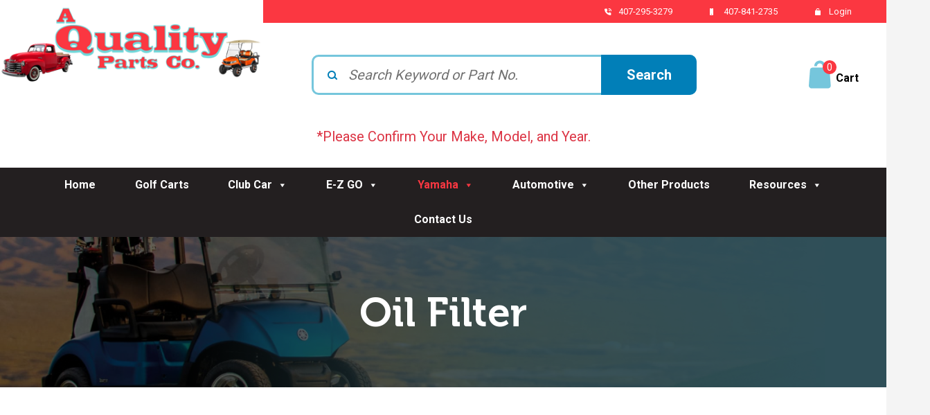

--- FILE ---
content_type: text/html; charset=UTF-8
request_url: https://aqualitypartsco.com/product-category/yamaha/replacement-parts-yamaha/oil-filter-yamaha/
body_size: 14749
content:
<!doctype html>
<html lang="en" class="no-js">
	<head>
		<meta charset="UTF-8">
		<title>A Quality Parts Co. | Oil Filter | A Quality Parts Co.</title>

		<link href="//www.google-analytics.com" rel="dns-prefetch">

		<link rel="preconnect" href="https://fonts.googleapis.com">
		<link rel="preconnect" href="https://fonts.gstatic.com" crossorigin>
		<link href="https://fonts.googleapis.com/css2?family=Roboto:wght@300;400;500;700;900&display=swap" rel="stylesheet">

		<meta http-equiv="X-UA-Compatible" content="IE=edge,chrome=1">
		<meta name="viewport" content="width=device-width, initial-scale=1.0">
		<meta name="description" content="">
		<script src="https://kit.fontawesome.com/05a46350e3.js" crossorigin="anonymous"></script>
        <script src="https://kit.fontawesome.com/635de0c54d.js" crossorigin="anonymous"></script>

		<meta name='robots' content='max-image-preview:large' />
	<style>img:is([sizes="auto" i], [sizes^="auto," i]) { contain-intrinsic-size: 3000px 1500px }</style>
	<link rel='dns-prefetch' href='//www.googletagmanager.com' />
<link rel='dns-prefetch' href='//hb.wpmucdn.com' />
<link href='//hb.wpmucdn.com' rel='preconnect' />
<style id='wp-block-library-inline-css' type='text/css'>
:root{--wp-admin-theme-color:#007cba;--wp-admin-theme-color--rgb:0,124,186;--wp-admin-theme-color-darker-10:#006ba1;--wp-admin-theme-color-darker-10--rgb:0,107,161;--wp-admin-theme-color-darker-20:#005a87;--wp-admin-theme-color-darker-20--rgb:0,90,135;--wp-admin-border-width-focus:2px;--wp-block-synced-color:#7a00df;--wp-block-synced-color--rgb:122,0,223;--wp-bound-block-color:var(--wp-block-synced-color)}@media (min-resolution:192dpi){:root{--wp-admin-border-width-focus:1.5px}}.wp-element-button{cursor:pointer}:root{--wp--preset--font-size--normal:16px;--wp--preset--font-size--huge:42px}:root .has-very-light-gray-background-color{background-color:#eee}:root .has-very-dark-gray-background-color{background-color:#313131}:root .has-very-light-gray-color{color:#eee}:root .has-very-dark-gray-color{color:#313131}:root .has-vivid-green-cyan-to-vivid-cyan-blue-gradient-background{background:linear-gradient(135deg,#00d084,#0693e3)}:root .has-purple-crush-gradient-background{background:linear-gradient(135deg,#34e2e4,#4721fb 50%,#ab1dfe)}:root .has-hazy-dawn-gradient-background{background:linear-gradient(135deg,#faaca8,#dad0ec)}:root .has-subdued-olive-gradient-background{background:linear-gradient(135deg,#fafae1,#67a671)}:root .has-atomic-cream-gradient-background{background:linear-gradient(135deg,#fdd79a,#004a59)}:root .has-nightshade-gradient-background{background:linear-gradient(135deg,#330968,#31cdcf)}:root .has-midnight-gradient-background{background:linear-gradient(135deg,#020381,#2874fc)}.has-regular-font-size{font-size:1em}.has-larger-font-size{font-size:2.625em}.has-normal-font-size{font-size:var(--wp--preset--font-size--normal)}.has-huge-font-size{font-size:var(--wp--preset--font-size--huge)}.has-text-align-center{text-align:center}.has-text-align-left{text-align:left}.has-text-align-right{text-align:right}#end-resizable-editor-section{display:none}.aligncenter{clear:both}.items-justified-left{justify-content:flex-start}.items-justified-center{justify-content:center}.items-justified-right{justify-content:flex-end}.items-justified-space-between{justify-content:space-between}.screen-reader-text{border:0;clip-path:inset(50%);height:1px;margin:-1px;overflow:hidden;padding:0;position:absolute;width:1px;word-wrap:normal!important}.screen-reader-text:focus{background-color:#ddd;clip-path:none;color:#444;display:block;font-size:1em;height:auto;left:5px;line-height:normal;padding:15px 23px 14px;text-decoration:none;top:5px;width:auto;z-index:100000}html :where(.has-border-color){border-style:solid}html :where([style*=border-top-color]){border-top-style:solid}html :where([style*=border-right-color]){border-right-style:solid}html :where([style*=border-bottom-color]){border-bottom-style:solid}html :where([style*=border-left-color]){border-left-style:solid}html :where([style*=border-width]){border-style:solid}html :where([style*=border-top-width]){border-top-style:solid}html :where([style*=border-right-width]){border-right-style:solid}html :where([style*=border-bottom-width]){border-bottom-style:solid}html :where([style*=border-left-width]){border-left-style:solid}html :where(img[class*=wp-image-]){height:auto;max-width:100%}:where(figure){margin:0 0 1em}html :where(.is-position-sticky){--wp-admin--admin-bar--position-offset:var(--wp-admin--admin-bar--height,0px)}@media screen and (max-width:600px){html :where(.is-position-sticky){--wp-admin--admin-bar--position-offset:0px}}
</style>
<style id='classic-theme-styles-inline-css' type='text/css'>
/*! This file is auto-generated */
.wp-block-button__link{color:#fff;background-color:#32373c;border-radius:9999px;box-shadow:none;text-decoration:none;padding:calc(.667em + 2px) calc(1.333em + 2px);font-size:1.125em}.wp-block-file__button{background:#32373c;color:#fff;text-decoration:none}
</style>
<link rel='stylesheet' id='wp-components-css' href='https://hb.wpmucdn.com/aqualitypartsco.com/9163ac9e-e8c6-4cfa-8363-8a1902c9be86.css' media='all' />
<link rel='stylesheet' id='wp-preferences-css' href='https://hb.wpmucdn.com/aqualitypartsco.com/3e58e8c9-e166-40d0-95d6-14928bc2026e.css' media='all' />
<link rel='stylesheet' id='wp-block-editor-css' href='https://hb.wpmucdn.com/aqualitypartsco.com/78d74f3d-3cae-4b5d-8c1f-632c72a7c1a5.css' media='all' />
<link rel='stylesheet' id='wphb-1-css' href='https://hb.wpmucdn.com/aqualitypartsco.com/559b45e0-2866-4feb-9fd7-930d8c93c510.css' media='all' />
<style id='wphb-1-inline-css' type='text/css'>
@font-face{font-family:WPMenuCart;src:url(https://aqualitypartsco.com/wp-content/plugins/woocommerce-menu-bar-cart/assets/fonts/WPMenuCart.eot);src:url(https://aqualitypartsco.com/wp-content/plugins/woocommerce-menu-bar-cart/assets/fonts/WPMenuCart.eot?#iefix) format('embedded-opentype'),url(https://aqualitypartsco.com/wp-content/plugins/woocommerce-menu-bar-cart/assets/fonts/WPMenuCart.woff2) format('woff2'),url(https://aqualitypartsco.com/wp-content/plugins/woocommerce-menu-bar-cart/assets/fonts/WPMenuCart.woff) format('woff'),url(https://aqualitypartsco.com/wp-content/plugins/woocommerce-menu-bar-cart/assets/fonts/WPMenuCart.ttf) format('truetype'),url(https://aqualitypartsco.com/wp-content/plugins/woocommerce-menu-bar-cart/assets/fonts/WPMenuCart.svg#WPMenuCart) format('svg');font-weight:400;font-style:normal;font-display:swap}
</style>
<link rel='stylesheet' id='woocommerce-layout-css' href='https://hb.wpmucdn.com/aqualitypartsco.com/a95714c7-0f3f-4099-842e-297e7adab915.css' media='all' />
<link rel='stylesheet' id='woocommerce-smallscreen-css' href='https://hb.wpmucdn.com/aqualitypartsco.com/0980d426-2850-4be8-9c52-8d409abd782b.css' media='only screen and (max-width: 768px)' />
<link rel='stylesheet' id='woocommerce-general-css' href='https://hb.wpmucdn.com/aqualitypartsco.com/57a1fd8f-7141-43f9-9cfd-0788e7e76111.css' media='all' />
<style id='woocommerce-inline-inline-css' type='text/css'>
.woocommerce form .form-row .required { visibility: visible; }
</style>
<link rel='stylesheet' id='megamenu-css' href='https://hb.wpmucdn.com/aqualitypartsco.com/5655e055-052d-4704-bcff-3f587f6bc3f7.css' media='all' />
<link rel='stylesheet' id='dashicons-css' href='https://hb.wpmucdn.com/aqualitypartsco.com/0b1ff9c8-e1a4-4158-87aa-375c910e481a.css' media='all' />
<link rel='stylesheet' id='wphb-2-css' href='https://hb.wpmucdn.com/aqualitypartsco.com/444720d3-3e53-46c6-a6d5-087ab1c9d654.css' media='all' />
<script type="text/javascript" id="woocommerce-google-analytics-integration-gtag-js-after">
/* <![CDATA[ */
/* Google Analytics for WooCommerce (gtag.js) */
					window.dataLayer = window.dataLayer || [];
					function gtag(){dataLayer.push(arguments);}
					// Set up default consent state.
					for ( const mode of [{"analytics_storage":"denied","ad_storage":"denied","ad_user_data":"denied","ad_personalization":"denied","region":["AT","BE","BG","HR","CY","CZ","DK","EE","FI","FR","DE","GR","HU","IS","IE","IT","LV","LI","LT","LU","MT","NL","NO","PL","PT","RO","SK","SI","ES","SE","GB","CH"]}] || [] ) {
						gtag( "consent", "default", { "wait_for_update": 500, ...mode } );
					}
					gtag("js", new Date());
					gtag("set", "developer_id.dOGY3NW", true);
					gtag("config", "G-SFBGB5D2W3", {"track_404":true,"allow_google_signals":true,"logged_in":false,"linker":{"domains":[],"allow_incoming":false},"custom_map":{"dimension1":"logged_in"}});
/* ]]> */
</script>
<script type="text/javascript" src="https://hb.wpmucdn.com/aqualitypartsco.com/8b482bb3-51d9-4b4e-a84c-4a2c233dc823.js" id="wphb-3-js"></script>
<script type="text/javascript" src="https://hb.wpmucdn.com/aqualitypartsco.com/04fbd5e9-0c0b-4605-bc0f-9fc35c347e52.js" id="jquery-core-js"></script>
<script type="text/javascript" src="https://hb.wpmucdn.com/aqualitypartsco.com/6087ae6d-954e-4730-9c46-948d6342c519.js" id="jquery-migrate-js"></script>
<script type="text/javascript" src="https://aqualitypartsco.com/wp-content/uploads/hummingbird-assets/3c1b8bfd7bdefae8da1f4baeb8bd6ba1.js" id="jquery-ui-js"></script>
<script type="text/javascript" src="https://hb.wpmucdn.com/aqualitypartsco.com/de81028a-a475-4d0e-a0f4-b8e2c0a44a9e.js" id="wphb-4-js"></script>
<script type="text/javascript" src="https://aqualitypartsco.com/wp-content/plugins/svg-support/vendor/DOMPurify/DOMPurify.min.js" id="bodhi-dompurify-library-js"></script>
<script type="text/javascript" id="wphb-5-js-extra">
/* <![CDATA[ */
var woocommerce_params = {"ajax_url":"\/wp-admin\/admin-ajax.php","wc_ajax_url":"\/?wc-ajax=%%endpoint%%","i18n_password_show":"Show password","i18n_password_hide":"Hide password"};;;var wc_add_to_cart_params = {"ajax_url":"\/wp-admin\/admin-ajax.php","wc_ajax_url":"\/?wc-ajax=%%endpoint%%","i18n_view_cart":"View cart","cart_url":"https:\/\/aqualitypartsco.com\/cart\/","is_cart":"","cart_redirect_after_add":"no"};;;var svgSettings = {"skipNested":""};
/* ]]> */
</script>
<script type="text/javascript" src="https://hb.wpmucdn.com/aqualitypartsco.com/c02b73c2-21be-45e7-92c3-0daf27060c58.js" id="wphb-5-js"></script>
<script type="text/javascript" id="wphb-5-js-after">
/* <![CDATA[ */
cssTarget={"Bodhi":"img.style-svg","ForceInlineSVG":"style-svg"};ForceInlineSVGActive="false";frontSanitizationEnabled="on";
/* ]]> */
</script>

<!-- Google tag (gtag.js) snippet added by Site Kit -->
<!-- Google Analytics snippet added by Site Kit -->
<script type="text/javascript" src="https://www.googletagmanager.com/gtag/js?id=GT-T9H3F5BZ" id="google_gtagjs-js" async></script>
<script type="text/javascript" id="google_gtagjs-js-after">
/* <![CDATA[ */
window.dataLayer = window.dataLayer || [];function gtag(){dataLayer.push(arguments);}
gtag("set","linker",{"domains":["aqualitypartsco.com"]});
gtag("js", new Date());
gtag("set", "developer_id.dZTNiMT", true);
gtag("config", "GT-T9H3F5BZ");
 window._googlesitekit = window._googlesitekit || {}; window._googlesitekit.throttledEvents = []; window._googlesitekit.gtagEvent = (name, data) => { var key = JSON.stringify( { name, data } ); if ( !! window._googlesitekit.throttledEvents[ key ] ) { return; } window._googlesitekit.throttledEvents[ key ] = true; setTimeout( () => { delete window._googlesitekit.throttledEvents[ key ]; }, 5 ); gtag( "event", name, { ...data, event_source: "site-kit" } ); }; 
/* ]]> */
</script>
<link rel="https://api.w.org/" href="https://aqualitypartsco.com/wp-json/" /><link rel="alternate" title="JSON" type="application/json" href="https://aqualitypartsco.com/wp-json/wp/v2/product_cat/56" /><meta name="generator" content="Site Kit by Google 1.167.0" /><!-- Google tag (gtag.js) -->
<script async src="https://www.googletagmanager.com/gtag/js?id=G-X45HDL0WYW"></script>
<script>
  window.dataLayer = window.dataLayer || [];
  function gtag(){dataLayer.push(arguments);}
  gtag('js', new Date());

  gtag('config', 'G-X45HDL0WYW');
</script>


<!-- Google tag (gtag.js) -->
<script async src="https://www.googletagmanager.com/gtag/js?id=UA-267746064-1"></script>
<script>
  window.dataLayer = window.dataLayer || [];
  function gtag(){dataLayer.push(arguments);}
  gtag('js', new Date());

  gtag('config', 'UA-267746064-1');
</script>
		<script type="text/javascript">
			var StrCPVisits_page_data = {
				'abort' : 'false',
				'title' : 'Oil Filter',
			};
		</script>
		<!-- Google Tag Manager -->
<script>(function(w,d,s,l,i){w[l]=w[l]||[];w[l].push({'gtm.start':
new Date().getTime(),event:'gtm.js'});var f=d.getElementsByTagName(s)[0],
j=d.createElement(s),dl=l!='dataLayer'?'&l='+l:'';j.async=true;j.src=
'https://www.googletagmanager.com/gtm.js?id='+i+dl;f.parentNode.insertBefore(j,f);
})(window,document,'script','dataLayer','GTM-53NVMGV');</script>
<!-- End Google Tag Manager -->
	<noscript><style>.woocommerce-product-gallery{ opacity: 1 !important; }</style></noscript>
	<link rel="canonical" href="https://aqualitypartsco.com/product-category/yamaha/replacement-parts-yamaha/oil-filter-yamaha/" />
<script type="application/ld+json">{"@context":"https:\/\/schema.org","@graph":[{"@type":"Organization","@id":"https:\/\/aqualitypartsco.com\/#schema-publishing-organization","url":"https:\/\/aqualitypartsco.com","name":"A Quality Parts Co."},{"@type":"WebSite","@id":"https:\/\/aqualitypartsco.com\/#schema-website","url":"https:\/\/aqualitypartsco.com","name":"A Quality Parts Co.","encoding":"UTF-8","potentialAction":{"@type":"SearchAction","target":"https:\/\/aqualitypartsco.com\/search\/{search_term_string}\/","query-input":"required name=search_term_string"}},{"@type":"CollectionPage","@id":"https:\/\/aqualitypartsco.com\/product-category\/yamaha\/replacement-parts-yamaha\/oil-filter-yamaha\/#schema-webpage","isPartOf":{"@id":"https:\/\/aqualitypartsco.com\/#schema-website"},"publisher":{"@id":"https:\/\/aqualitypartsco.com\/#schema-publishing-organization"},"url":"https:\/\/aqualitypartsco.com\/product-category\/yamaha\/replacement-parts-yamaha\/oil-filter-yamaha\/","mainEntity":{"@type":"ItemList","itemListElement":[{"@type":"ListItem","position":"1"}]}},{"@type":"BreadcrumbList","@id":"https:\/\/aqualitypartsco.com\/product-category\/yamaha\/replacement-parts-yamaha\/oil-filter-yamaha?product_cat=yamaha\/replacement-parts-yamaha\/oil-filter-yamaha\/#breadcrumb","itemListElement":[{"@type":"ListItem","position":1,"name":"Home","item":"https:\/\/aqualitypartsco.com"},{"@type":"ListItem","position":2,"name":"Shop","item":"https:\/\/aqualitypartsco.com\/shop\/"},{"@type":"ListItem","position":3,"name":"Yamaha","item":"https:\/\/aqualitypartsco.com\/product-category\/yamaha\/"},{"@type":"ListItem","position":4,"name":"Replacement Parts","item":"https:\/\/aqualitypartsco.com\/product-category\/yamaha\/replacement-parts-yamaha\/"},{"@type":"ListItem","position":5,"name":"Oil Filter"}]}]}</script>
<meta property="og:type" content="object" />
<meta property="og:url" content="https://aqualitypartsco.com/product-category/yamaha/replacement-parts-yamaha/oil-filter-yamaha/" />
<meta property="og:title" content="Oil Filter | A Quality Parts Co." />
<meta name="twitter:card" content="summary" />
<meta name="twitter:title" content="Oil Filter | A Quality Parts Co." />
<!-- /SEO -->
<style type="text/css" id="branda-admin-bar-logo">
body #wpadminbar #wp-admin-bar-wp-logo > .ab-item {
	background-image: url(https://aqualitypartsco.com/wp-content/uploads/2025/01/admin-logo-1.png);
	background-repeat: no-repeat;
	background-position: 50%;
	background-size: 80%;
}
body #wpadminbar #wp-admin-bar-wp-logo > .ab-item .ab-icon:before {
	content: " ";
}
</style>
<meta name="google-site-verification" content="etRzfZU0Kx6IIjxcNrZSRJYkMUNxRYokYCLNoOlZFyI" /><link rel="icon" href="https://aqualitypartsco.com/wp-content/uploads/2022/06/favicon-100x100.png" sizes="32x32" />
<link rel="icon" href="https://aqualitypartsco.com/wp-content/uploads/2022/06/favicon-250x250.png" sizes="192x192" />
<link rel="apple-touch-icon" href="https://aqualitypartsco.com/wp-content/uploads/2022/06/favicon-250x250.png" />
<meta name="msapplication-TileImage" content="https://aqualitypartsco.com/wp-content/uploads/2022/06/favicon-300x300.png" />
		<style type="text/css" id="wp-custom-css">
			/* Layout wrapper for content and sidebar */
.layout-wrapper {
    display: flex;
    flex-wrap: wrap;
    gap: 30px;
}

/* Main content area */
.main-content {
    flex: 1 1 65%;
    min-width: 0;
}

/* Sidebar area */
.sidebar-2 {
    flex: 1 1 30%;
   
}
#categories-2{
	   background-color: #f5f5f5;
    padding: 20px;
    border-left: 1px solid #ddd;
    box-shadow: 0 0 10px rgba(0,0,0,0.05);
	margin-top: 20px;
	border-radius: 8px;
	
}
#recent-posts-2{
	   background-color: #f5f5f5;
    padding: 20px;
    border-left: 1px solid #ddd;
    box-shadow: 0 0 10px rgba(0,0,0,0.05);
	margin-top: 20px;
		border-radius: 8px;
}

.widget_archive{
	   background-color: #f5f5f5;
    padding: 20px;
    border-left: 1px solid #ddd;
    box-shadow: 0 0 10px rgba(0,0,0,0.05);
	margin-top: 20px;
		border-radius: 8px;
	
}

/* Sidebar widget styling */
.sidebar-2 .widget {
    margin-bottom: 30px;
}

.sidebar-2 .widget h3 {
    margin-bottom: 15px;
    font-size: 1.2em;
    border-bottom: 1px solid #ccc;
    padding-bottom: 5px;
}

/* Responsive stack on smaller screens */
@media (max-width: 768px) {
    .layout-wrapper {
        flex-direction: column;
    }

    .main-content,
    .sidebar {
        flex: 1 1 100%;
    }

    .sidebar-2 {
        border-left: none;
        border-top: 1px solid #ddd;
        margin-top: 30px;
    }
}


.cc-woocommerce_breadcrumb .woocommerce-breadcrumb, .cc-woocommerce_breadcrumb .woocommerce-breadcrumb a {
  color: #fff !important;
}

.cc-woocommerce_breadcrumb {
  margin-top: 5px;
  font-size: 17px;
}

.bdp-post-grid-content {
  text-align: left !important;
}
.bdp-post-grid-content .bdp-post-title a {
  font-size: 22px;
  line-height: 21px !important;
}
.bdp-post-grid-content .bdp-post-title {
  line-height: 19px !important;
}
.bdp-post-grid-content .bdp-post-content {
  font-size: 16px;
}
.bdp-post-image-bg img {
  height: 350px;
  object-fit: cover;
}

.cc-brand-section{
	background-image: url(https://aqualitypartsco.com/wp-content/uploads/2023/10/What-Year-Make-Is-Your-Golf-Cart_.webp);
}
.about_us img {
  min-width: 300px;
  min-height: 300px;
}
.page-template-default.page.page-id-1295 .defaultpagecontent .inner {
  display: flex;
  flex-direction: column;
}
.page-template-default.page.page-id-1295 .woocommerce.columns-4 {
  order: -1;
}
.page-template-default.page.page-id-1295 .defaultpagecontent h2 {
  font-size: 34px;
	margin-top:50px;
}
.cc-seo-img {
  right: 0 !important;
  height: 550px;
  width: 100%;
  object-fit: cover;
}
.row.cc-new-seo {
  margin-top: 25px;
}
.woocommerce form .form-row {
    display: block;
}
.seo-additional-content {
  margin: 50px 0;
}
.seo-additional-content h2 {
  font-size: 34px;
}
.woocommerce form .form-row input.input-text, .woocommerce form .form-row textarea {
    border: 1px solid #CFCFCF;
    padding: 5px 10px;
}
.select2-container--default .select2-selection--single {
    border: 1px solid #CFCFCF;
    border-radius: 0;
	height: unset;
}
.select2-container--default .select2-selection--single .select2-selection__rendered {
		padding: 5px 10px;
}
.select2-container--default .select2-selection--single .select2-selection__arrow {
    height: 40px;
}
.gform_required_legend {
	display:none !important;
}

@media screen and (min-width: 0) and (max-width: 575px) {
	.slide_txt {
		display:flex;
		padding-top: 10rem;
	}
	.bx-pager {
		display: none;
	}
	.cc-seo-img {
  right: 0 !important;
  height: 300px;
  width: 100%;
  object-fit: cover;
  margin: 20px 0;
}
	.add_brands .item img {
  min-height: 270px;
}
	.lfo_content.text-center {
  height: 290px;
}
	.add_brands.text-center.titlebg {
  min-height: 850px;
}
	.bdp-post-image-bg img {
  height: 250px;
  object-fit: cover;
}

}		</style>
		<style type="text/css">/** Mega Menu CSS: fs **/</style>
		<script>
        // conditionizr.com
        // configure environment tests
        conditionizr.config({
            assets: 'https://aqualitypartsco.com/wp-content/themes/aqpc',
            tests: {}
        });
        </script>
        <!--<link href="https://unpkg.com/aos@2.3.1/dist/aos.css" rel="stylesheet">-->
		
<!-- Google tag (gtag.js) -->
<script async src="https://www.googletagmanager.com/gtag/js?id=G-SFBGB5D2W3"></script>
<script>
  window.dataLayer = window.dataLayer || [];
  function gtag(){dataLayer.push(arguments);}
  gtag('js', new Date());

  gtag('config', 'G-SFBGB5D2W3');
</script>
		
	</head>
	<body class="wp-theme-aqpc theme-aqpc woocommerce woocommerce-page woocommerce-no-js mega-menu-header-menu oil-filter-yamaha">
		
		<style type="text/css">
						.header  {background-color:#ffffff;}			.header {background-color:#ffffff;}			nav a {color:#000000;}			nav a:hover {color:#e72025;}		</style>

		<div class="topbar text-right">
			<div class="container" style="max-width: 1520px;">
				<div class="topbar_content inlineblock"><a href="tel:407-295-3279">407-295-3279</a> <a href="tel:407-841-2735">407-841-2735</a></div>				<div class="header_login_logout inlineblock">        <a role="button" href="https://aqualitypartsco.com/wp-login.php">Login</a>
    </div>
			</div>
		</div>

		<!-- wrapper -->
		<div class="page_wrap ">

			<!-- header -->
			<header class="header clear" role="banner">
				<div class="container-fluid">
					<div class="row align-items-center justify-content-center">
						<div class="col-lg-4 col-md-6 site_logo">
							<a href="https://aqualitypartsco.com">
								<img src="https://aqualitypartsco.com/wp-content/uploads/2022/07/A_Quality_Logo.png" alt="A Quality Parts Co.">							</a>
						</div>
						<div class="col-lg-8 col-md-6 search_cart">
							<form action="https://aqualitypartsco.com" class="searchform inlineblock relative" method="get">
			                     <input type="search" id="s" name="s" placeholder="Search Keyword or Part No."  required />
			                     <input type="hidden" name="post_type" value="product" />
			                     <input type="submit" id="searchsubmit" alt="Search" value="Search" />
			                </form>
			                <ul id="menu-cart-menu" class="cart-nav inlineblock"><li id="menu-item-1299" class="menu-item menu-item-type-post_type menu-item-object-page menu-item-1299"><a href="https://aqualitypartsco.com/cart/">Cart</a></li>
<li class="menu-item menu-item-type-post_type menu-item-object-page menu-item-1299 wpmenucartli wpmenucart-display-right menu-item" id="wpmenucartli"><a class="wpmenucart-contents empty-wpmenucart-visible" href="https://aqualitypartsco.com/shop/" title="Start shopping"><i class="wpmenucart-icon-shopping-cart-0" role="img" aria-label="Cart"></i><span class="cartcontents">0 items</span></a></li></ul>						</div>
						<div>
							<p class="disclaimer text-center text-danger p-0 mt-0 ml-5" style="font-size: 2rem;">*Please Confirm Your Make, Model, and Year.</p>
						</div>
					</div>
				</div>
				<div id="mega-menu-wrap-header-menu" class="mega-menu-wrap"><div class="mega-menu-toggle"><div class="mega-toggle-blocks-left"></div><div class="mega-toggle-blocks-center"></div><div class="mega-toggle-blocks-right"><div class='mega-toggle-block mega-menu-toggle-animated-block mega-toggle-block-0' id='mega-toggle-block-0'><button aria-label="Toggle Menu" class="mega-toggle-animated mega-toggle-animated-slider" type="button" aria-expanded="false">
                  <span class="mega-toggle-animated-box">
                    <span class="mega-toggle-animated-inner"></span>
                  </span>
                </button></div></div></div><ul id="mega-menu-header-menu" class="mega-menu max-mega-menu mega-menu-horizontal mega-no-js" data-event="click" data-effect="fade_up" data-effect-speed="200" data-effect-mobile="disabled" data-effect-speed-mobile="0" data-mobile-force-width="false" data-second-click="go" data-document-click="collapse" data-vertical-behaviour="standard" data-breakpoint="991" data-unbind="true" data-mobile-state="collapse_all" data-mobile-direction="vertical" data-hover-intent-timeout="300" data-hover-intent-interval="100"><li class="mega-menu-item mega-menu-item-type-post_type mega-menu-item-object-page mega-menu-item-home mega-menu-megamenu mega-align-bottom-left mega-menu-megamenu mega-menu-item-938" id="mega-menu-item-938"><a class="mega-menu-link" href="https://aqualitypartsco.com/" tabindex="0">Home</a></li><li class="mega-menu-item mega-menu-item-type-taxonomy mega-menu-item-object-product_cat mega-align-bottom-left mega-menu-flyout mega-menu-item-4372" id="mega-menu-item-4372"><a class="mega-menu-link" href="https://aqualitypartsco.com/product-category/club-car/golf-carts/" tabindex="0">Golf Carts</a></li><li class="mega-menu-item mega-menu-item-type-custom mega-menu-item-object-custom mega-menu-item-has-children mega-menu-megamenu mega-align-bottom-left mega-menu-megamenu mega-menu-item-1579" id="mega-menu-item-1579"><a class="mega-menu-link" href="#" aria-expanded="false" tabindex="0">Club Car<span class="mega-indicator" aria-hidden="true"></span></a>
<ul class="mega-sub-menu">
<li class="mega-menu-item mega-menu-item-type-custom mega-menu-item-object-custom mega-menu-item-has-children mega-menu-column-standard mega-menu-columns-3-of-12 mega-menu-item-1619" style="--columns:12; --span:3" id="mega-menu-item-1619"><a class="mega-menu-link" href="https://aqualitypartsco.com/club-car-replacement-parts/">Replacement Parts<span class="mega-indicator" aria-hidden="true"></span></a>
	<ul class="mega-sub-menu">
<li class="mega-menu-item mega-menu-item-type-custom mega-menu-item-object-custom mega-menu-item-1620" id="mega-menu-item-1620"><a class="mega-menu-link" href="https://aqualitypartsco.com/product-category/club-car/replacement-parts/battery-cables-club-car/">Battery Cables</a></li><li class="mega-menu-item mega-menu-item-type-custom mega-menu-item-object-custom mega-menu-item-1621" id="mega-menu-item-1621"><a class="mega-menu-link" href="https://aqualitypartsco.com/product-category/club-car/replacement-parts/belts-club-car/">Belts</a></li><li class="mega-menu-item mega-menu-item-type-custom mega-menu-item-object-custom mega-menu-item-1622" id="mega-menu-item-1622"><a class="mega-menu-link" href="https://aqualitypartsco.com/product-category/club-car/replacement-parts/brake-parts-club-car/">Brake Parts</a></li><li class="mega-menu-item mega-menu-item-type-custom mega-menu-item-object-custom mega-menu-item-1846" id="mega-menu-item-1846"><a class="mega-menu-link" href="https://aqualitypartsco.com/product-category/club-car/replacement-parts/electric-motor-replacement-parts/">Electric Motor</a></li><li class="mega-menu-item mega-menu-item-type-custom mega-menu-item-object-custom mega-menu-item-1623" id="mega-menu-item-1623"><a class="mega-menu-link" href="https://aqualitypartsco.com/product-category/club-car/replacement-parts/forward-reverse-club-car/">Forward & Reverse</a></li><li class="mega-menu-item mega-menu-item-type-custom mega-menu-item-object-custom mega-menu-item-1624" id="mega-menu-item-1624"><a class="mega-menu-link" href="https://aqualitypartsco.com/product-category/club-car/replacement-parts/front-suspension-parts-club-car/">Front Suspension Parts</a></li><li class="mega-menu-item mega-menu-item-type-custom mega-menu-item-object-custom mega-menu-item-1625" id="mega-menu-item-1625"><a class="mega-menu-link" href="https://aqualitypartsco.com/product-category/club-car/replacement-parts/fuel-pumps-filters/">Fuel Pumps & Filters</a></li><li class="mega-menu-item mega-menu-item-type-taxonomy mega-menu-item-object-product_cat mega-menu-item-3839" id="mega-menu-item-3839"><a class="mega-menu-link" href="https://aqualitypartsco.com/product-category/club-car/gas-engine-parts-club-car/">Gas Engine Parts</a></li><li class="mega-menu-item mega-menu-item-type-custom mega-menu-item-object-custom mega-menu-item-1626" id="mega-menu-item-1626"><a class="mega-menu-link" href="https://aqualitypartsco.com/product-category/club-car/replacement-parts/keys-key-switches-club-car/">Keys & Key Switches</a></li><li class="mega-menu-item mega-menu-item-type-custom mega-menu-item-object-custom mega-menu-item-1627" id="mega-menu-item-1627"><a class="mega-menu-link" href="https://aqualitypartsco.com/product-category/club-car/replacement-parts/oil-filter-club-car/">Oil Filter</a></li><li class="mega-menu-item mega-menu-item-type-custom mega-menu-item-object-custom mega-menu-item-1628" id="mega-menu-item-1628"><a class="mega-menu-link" href="https://aqualitypartsco.com/product-category/club-car/replacement-parts/rear-suspension-parts/">Rear Suspension Parts</a></li><li class="mega-menu-item mega-menu-item-type-custom mega-menu-item-object-custom mega-menu-item-1629" id="mega-menu-item-1629"><a class="mega-menu-link" href="https://aqualitypartsco.com/product-category/club-car/replacement-parts/relays-timers-club-car/">Relays & Timers</a></li><li class="mega-menu-item mega-menu-item-type-custom mega-menu-item-object-custom mega-menu-item-1630" id="mega-menu-item-1630"><a class="mega-menu-link" href="https://aqualitypartsco.com/product-category/club-car/replacement-parts/shocks-club-car/">Shocks</a></li><li class="mega-menu-item mega-menu-item-type-custom mega-menu-item-object-custom mega-menu-item-1631" id="mega-menu-item-1631"><a class="mega-menu-link" href="https://aqualitypartsco.com/product-category/club-car/replacement-parts/solenoids/">Solenoids</a></li><li class="mega-menu-item mega-menu-item-type-custom mega-menu-item-object-custom mega-menu-item-1632" id="mega-menu-item-1632"><a class="mega-menu-link" href="https://aqualitypartsco.com/product-category/club-car/replacement-parts/steering-parts/">Steering Parts</a></li><li class="mega-menu-item mega-menu-item-type-custom mega-menu-item-object-custom mega-menu-item-1633" id="mega-menu-item-1633"><a class="mega-menu-link" href="https://aqualitypartsco.com/product-category/club-car/replacement-parts/switches-club-car/">Switches</a></li><li class="mega-menu-item mega-menu-item-type-custom mega-menu-item-object-custom mega-menu-item-1634" id="mega-menu-item-1634"><a class="mega-menu-link" href="https://aqualitypartsco.com/product-category/club-car/replacement-parts/tune-up-kits-club-car/">Tune Up Kits</a></li><li class="mega-menu-item mega-menu-item-type-custom mega-menu-item-object-custom mega-menu-item-1848" id="mega-menu-item-1848"><a class="mega-menu-link" href="https://aqualitypartsco.com/product-category/club-car/replacement-parts/wheels-and-tires/">Wheels and Tires</a></li>	</ul>
</li><li class="mega-menu-item mega-menu-item-type-post_type mega-menu-item-object-page mega-menu-item-has-children mega-menu-column-standard mega-menu-columns-9-of-12 mega-menu-item-1665" style="--columns:12; --span:9" id="mega-menu-item-1665"><a class="mega-menu-link" href="https://aqualitypartsco.com/club-car-accessories/">Accessories<span class="mega-indicator" aria-hidden="true"></span></a>
	<ul class="mega-sub-menu">
<li class="mega-menu-item mega-menu-item-type-taxonomy mega-menu-item-object-product_cat mega-menu-item-1602" id="mega-menu-item-1602"><a class="mega-menu-link" href="https://aqualitypartsco.com/product-category/club-car/accessories/battery-tester/">Battery Tester</a></li><li class="mega-menu-item mega-menu-item-type-taxonomy mega-menu-item-object-product_cat mega-menu-item-1603" id="mega-menu-item-1603"><a class="mega-menu-link" href="https://aqualitypartsco.com/product-category/club-car/accessories/brake-light-kits/">Brake Light Kits</a></li><li class="mega-menu-item mega-menu-item-type-taxonomy mega-menu-item-object-product_cat mega-menu-item-1604" id="mega-menu-item-1604"><a class="mega-menu-link" href="https://aqualitypartsco.com/product-category/club-car/accessories/bumpers/">Bumpers</a></li><li class="mega-menu-item mega-menu-item-type-taxonomy mega-menu-item-object-product_cat mega-menu-item-1605" id="mega-menu-item-1605"><a class="mega-menu-link" href="https://aqualitypartsco.com/product-category/club-car/accessories/charge-meters-speedometer/">Charge Meters &amp; Speedometer</a></li><li class="mega-menu-item mega-menu-item-type-taxonomy mega-menu-item-object-product_cat mega-menu-item-1606" id="mega-menu-item-1606"><a class="mega-menu-link" href="https://aqualitypartsco.com/product-category/club-car/accessories/chargers-parts/">Chargers &amp; Parts</a></li><li class="mega-menu-item mega-menu-item-type-custom mega-menu-item-object-custom mega-menu-item-1835" id="mega-menu-item-1835"><a class="mega-menu-link" href="https://aqualitypartsco.com/product-category/club-car/accessories/custom-bodies/">Custom Bodies</a></li><li class="mega-menu-item mega-menu-item-type-taxonomy mega-menu-item-object-product_cat mega-menu-item-1607" id="mega-menu-item-1607"><a class="mega-menu-link" href="https://aqualitypartsco.com/product-category/club-car/accessories/dashes/">Dashes</a></li><li class="mega-menu-item mega-menu-item-type-taxonomy mega-menu-item-object-product_cat mega-menu-item-1608" id="mega-menu-item-1608"><a class="mega-menu-link" href="https://aqualitypartsco.com/product-category/club-car/accessories/diamon-plate-chrome/">Diamon Plate &amp; Chrome</a></li><li class="mega-menu-item mega-menu-item-type-taxonomy mega-menu-item-object-product_cat mega-menu-item-1609" id="mega-menu-item-1609"><a class="mega-menu-link" href="https://aqualitypartsco.com/product-category/club-car/accessories/fenders-flares/">Fenders Flares</a></li><li class="mega-menu-item mega-menu-item-type-taxonomy mega-menu-item-object-product_cat mega-menu-item-1610" id="mega-menu-item-1610"><a class="mega-menu-link" href="https://aqualitypartsco.com/product-category/club-car/accessories/floor-mats/">Floor Mats</a></li><li class="mega-menu-item mega-menu-item-type-taxonomy mega-menu-item-object-product_cat mega-menu-item-1611" id="mega-menu-item-1611"><a class="mega-menu-link" href="https://aqualitypartsco.com/product-category/club-car/accessories/horns/">Horns</a></li><li class="mega-menu-item mega-menu-item-type-taxonomy mega-menu-item-object-product_cat mega-menu-item-1612" id="mega-menu-item-1612"><a class="mega-menu-link" href="https://aqualitypartsco.com/product-category/club-car/accessories/lift-kits/">Lift Kits</a></li><li class="mega-menu-item mega-menu-item-type-taxonomy mega-menu-item-object-product_cat mega-menu-item-1613" id="mega-menu-item-1613"><a class="mega-menu-link" href="https://aqualitypartsco.com/product-category/club-car/accessories/light-kits-parts/">Golf Cart Light Kits &amp; Parts</a></li><li class="mega-menu-item mega-menu-item-type-taxonomy mega-menu-item-object-product_cat mega-menu-item-1614" id="mega-menu-item-1614"><a class="mega-menu-link" href="https://aqualitypartsco.com/product-category/club-car/accessories/magnets/">Magnets</a></li><li class="mega-menu-item mega-menu-item-type-taxonomy mega-menu-item-object-product_cat mega-menu-item-1615" id="mega-menu-item-1615"><a class="mega-menu-link" href="https://aqualitypartsco.com/product-category/club-car/accessories/mirrors/">Mirrors</a></li><li class="mega-menu-item mega-menu-item-type-taxonomy mega-menu-item-object-product_cat mega-menu-item-1616" id="mega-menu-item-1616"><a class="mega-menu-link" href="https://aqualitypartsco.com/product-category/club-car/accessories/name-plates-decals/">Name Plates &amp; Decals</a></li><li class="mega-menu-item mega-menu-item-type-taxonomy mega-menu-item-object-product_cat mega-menu-item-1617" id="mega-menu-item-1617"><a class="mega-menu-link" href="https://aqualitypartsco.com/product-category/club-car/accessories/parts/">Parts</a></li><li class="mega-menu-item mega-menu-item-type-taxonomy mega-menu-item-object-product_cat mega-menu-item-1618" id="mega-menu-item-1618"><a class="mega-menu-link" href="https://aqualitypartsco.com/product-category/club-car/accessories/radio-consoles/">Radio Consoles</a></li><li class="mega-menu-item mega-menu-item-type-custom mega-menu-item-object-custom mega-menu-item-1836" id="mega-menu-item-1836"><a class="mega-menu-link" href="https://aqualitypartsco.com/product-category/club-car/accessories/seat-belts/">Seat Belts</a></li><li class="mega-menu-item mega-menu-item-type-custom mega-menu-item-object-custom mega-menu-item-1837" id="mega-menu-item-1837"><a class="mega-menu-link" href="https://aqualitypartsco.com/product-category/club-car/accessories/seat-kits/">Seat Kits</a></li><li class="mega-menu-item mega-menu-item-type-custom mega-menu-item-object-custom mega-menu-item-1838" id="mega-menu-item-1838"><a class="mega-menu-link" href="https://aqualitypartsco.com/product-category/club-car/accessories/seats-parts/">Seats & Parts</a></li><li class="mega-menu-item mega-menu-item-type-custom mega-menu-item-object-custom mega-menu-item-1839" id="mega-menu-item-1839"><a class="mega-menu-link" href="https://aqualitypartsco.com/product-category/club-car/accessories/steering-wheels-parts/">Steering Wheels & parts</a></li><li class="mega-menu-item mega-menu-item-type-custom mega-menu-item-object-custom mega-menu-item-1840" id="mega-menu-item-1840"><a class="mega-menu-link" href="https://aqualitypartsco.com/product-category/club-car/accessories/switches-accessories/">Switches</a></li><li class="mega-menu-item mega-menu-item-type-custom mega-menu-item-object-custom mega-menu-item-1841" id="mega-menu-item-1841"><a class="mega-menu-link" href="https://aqualitypartsco.com/product-category/club-car/accessories/trailer-hitch/">Trailer Hitch</a></li><li class="mega-menu-item mega-menu-item-type-custom mega-menu-item-object-custom mega-menu-item-1847" id="mega-menu-item-1847"><a class="mega-menu-link" href="https://aqualitypartsco.com/product-category/e-z-go/accessories-e-z-go/turn-signal-kits/">Turn Signal Kits</a></li><li class="mega-menu-item mega-menu-item-type-custom mega-menu-item-object-custom mega-menu-item-1842" id="mega-menu-item-1842"><a class="mega-menu-link" href="https://aqualitypartsco.com/product-category/club-car/accessories/up-grade-kitsturn-signal-horn-brake-light/">Up Grade Kits(Turn Signal ,Horn & Brake Light)</a></li><li class="mega-menu-item mega-menu-item-type-custom mega-menu-item-object-custom mega-menu-item-1843" id="mega-menu-item-1843"><a class="mega-menu-link" href="https://aqualitypartsco.com/product-category/club-car/accessories/wheel-cover-hub-caps/">Wheel Cover & Hub Caps</a></li><li class="mega-menu-item mega-menu-item-type-custom mega-menu-item-object-custom mega-menu-item-1844" id="mega-menu-item-1844"><a class="mega-menu-link" href="https://aqualitypartsco.com/product-category/club-car/accessories/windshields/">Windshields</a></li>	</ul>
</li></ul>
</li><li class="mega-menu-item mega-menu-item-type-custom mega-menu-item-object-custom mega-menu-item-has-children mega-menu-megamenu mega-align-bottom-left mega-menu-megamenu mega-menu-item-1580" id="mega-menu-item-1580"><a class="mega-menu-link" href="#" aria-expanded="false" tabindex="0">E-Z GO<span class="mega-indicator" aria-hidden="true"></span></a>
<ul class="mega-sub-menu">
<li class="mega-menu-item mega-menu-item-type-post_type mega-menu-item-object-page mega-menu-item-has-children mega-menu-column-standard mega-menu-columns-3-of-12 mega-menu-item-1681" style="--columns:12; --span:3" id="mega-menu-item-1681"><a class="mega-menu-link" href="https://aqualitypartsco.com/e-z-go-replacement-parts/">Replacement Parts<span class="mega-indicator" aria-hidden="true"></span></a>
	<ul class="mega-sub-menu">
<li class="mega-menu-item mega-menu-item-type-custom mega-menu-item-object-custom mega-menu-item-1732" id="mega-menu-item-1732"><a class="mega-menu-link" href="https://aqualitypartsco.com/product-category/e-z-go/replacement-parts-e-z-go/battery-cables-e-z-go/">Battery Cables</a></li><li class="mega-menu-item mega-menu-item-type-custom mega-menu-item-object-custom mega-menu-item-1733" id="mega-menu-item-1733"><a class="mega-menu-link" href="https://aqualitypartsco.com/product-category/e-z-go/replacement-parts-e-z-go/belts/">Belts</a></li><li class="mega-menu-item mega-menu-item-type-custom mega-menu-item-object-custom mega-menu-item-1735" id="mega-menu-item-1735"><a class="mega-menu-link" href="https://aqualitypartsco.com/product-category/e-z-go/replacement-parts-e-z-go/brake-parts-e-z-go/">Brake Parts</a></li><li class="mega-menu-item mega-menu-item-type-custom mega-menu-item-object-custom mega-menu-item-1854" id="mega-menu-item-1854"><a class="mega-menu-link" href="https://aqualitypartsco.com/product-category/e-z-go/replacement-parts-e-z-go/electric-motor-replacement-parts-e-z-go/">Electric Motor</a></li><li class="mega-menu-item mega-menu-item-type-custom mega-menu-item-object-custom mega-menu-item-1736" id="mega-menu-item-1736"><a class="mega-menu-link" href="https://aqualitypartsco.com/product-category/e-z-go/replacement-parts-e-z-go/forward-reverse/">Forward & Reverse</a></li><li class="mega-menu-item mega-menu-item-type-custom mega-menu-item-object-custom mega-menu-item-1737" id="mega-menu-item-1737"><a class="mega-menu-link" href="https://aqualitypartsco.com/product-category/e-z-go/replacement-parts-e-z-go/front-suspension-parts-e-z-go/">Front Suspension Parts</a></li><li class="mega-menu-item mega-menu-item-type-custom mega-menu-item-object-custom mega-menu-item-1738" id="mega-menu-item-1738"><a class="mega-menu-link" href="https://aqualitypartsco.com/product-category/e-z-go/replacement-parts-e-z-go/fuel-pumps-filters-e-z-go/">Fuel Pumps & Filters</a></li><li class="mega-menu-item mega-menu-item-type-taxonomy mega-menu-item-object-product_cat mega-menu-item-3836" id="mega-menu-item-3836"><a class="mega-menu-link" href="https://aqualitypartsco.com/product-category/e-z-go/gas-engine-parts/">Gas Engine Parts</a></li><li class="mega-menu-item mega-menu-item-type-custom mega-menu-item-object-custom mega-menu-item-1739" id="mega-menu-item-1739"><a class="mega-menu-link" href="https://aqualitypartsco.com/product-category/e-z-go/replacement-parts-e-z-go/keys-key-switches-e-z-go/">Keys & Key Switches</a></li><li class="mega-menu-item mega-menu-item-type-custom mega-menu-item-object-custom mega-menu-item-1740" id="mega-menu-item-1740"><a class="mega-menu-link" href="https://aqualitypartsco.com/product-category/e-z-go/replacement-parts-e-z-go/oil-filter/">Oil Filter</a></li><li class="mega-menu-item mega-menu-item-type-custom mega-menu-item-object-custom mega-menu-item-1741" id="mega-menu-item-1741"><a class="mega-menu-link" href="https://aqualitypartsco.com/product-category/e-z-go/replacement-parts-e-z-go/rear-suspension-parts-e-z-go/">Rear Suspension Parts</a></li><li class="mega-menu-item mega-menu-item-type-custom mega-menu-item-object-custom mega-menu-item-1742" id="mega-menu-item-1742"><a class="mega-menu-link" href="https://aqualitypartsco.com/product-category/e-z-go/replacement-parts-e-z-go/relays-timers-e-z-go/">Relays & Timers</a></li><li class="mega-menu-item mega-menu-item-type-custom mega-menu-item-object-custom mega-menu-item-1743" id="mega-menu-item-1743"><a class="mega-menu-link" href="https://aqualitypartsco.com/product-category/e-z-go/replacement-parts-e-z-go/shocks-e-z-go/">Shocks</a></li><li class="mega-menu-item mega-menu-item-type-custom mega-menu-item-object-custom mega-menu-item-1744" id="mega-menu-item-1744"><a class="mega-menu-link" href="https://aqualitypartsco.com/product-category/e-z-go/replacement-parts-e-z-go/solenoids-e-z-go/">Solenoids</a></li><li class="mega-menu-item mega-menu-item-type-custom mega-menu-item-object-custom mega-menu-item-1745" id="mega-menu-item-1745"><a class="mega-menu-link" href="https://aqualitypartsco.com/product-category/e-z-go/replacement-parts-e-z-go/steering-parts-e-z-go/">Steering Parts</a></li><li class="mega-menu-item mega-menu-item-type-custom mega-menu-item-object-custom mega-menu-item-1746" id="mega-menu-item-1746"><a class="mega-menu-link" href="https://aqualitypartsco.com/product-category/e-z-go/replacement-parts-e-z-go/switches-e-z-go/">Switches</a></li><li class="mega-menu-item mega-menu-item-type-custom mega-menu-item-object-custom mega-menu-item-1747" id="mega-menu-item-1747"><a class="mega-menu-link" href="https://aqualitypartsco.com/product-category/e-z-go/replacement-parts-e-z-go/tune-up-kits/">Tune Up Kits</a></li><li class="mega-menu-item mega-menu-item-type-custom mega-menu-item-object-custom mega-menu-item-1856" id="mega-menu-item-1856"><a class="mega-menu-link" href="https://aqualitypartsco.com/product-category/e-z-go/replacement-parts-e-z-go/wheels-and-tires-replacement-parts-e-z-go/">Wheels and Tires</a></li>	</ul>
</li><li class="mega-menu-item mega-menu-item-type-post_type mega-menu-item-object-page mega-menu-item-has-children mega-menu-column-standard mega-menu-columns-9-of-12 mega-menu-item-1682" style="--columns:12; --span:9" id="mega-menu-item-1682"><a class="mega-menu-link" href="https://aqualitypartsco.com/e-z-go-accessories/">Accessories<span class="mega-indicator" aria-hidden="true"></span></a>
	<ul class="mega-sub-menu">
<li class="mega-menu-item mega-menu-item-type-taxonomy mega-menu-item-object-product_cat mega-menu-item-1685" id="mega-menu-item-1685"><a class="mega-menu-link" href="https://aqualitypartsco.com/product-category/e-z-go/accessories-e-z-go/battery-tester-accessories-e-z-go/">Battery Tester</a></li><li class="mega-menu-item mega-menu-item-type-taxonomy mega-menu-item-object-product_cat mega-menu-item-1687" id="mega-menu-item-1687"><a class="mega-menu-link" href="https://aqualitypartsco.com/product-category/e-z-go/accessories-e-z-go/bumpers-accessories-e-z-go/">Bumpers</a></li><li class="mega-menu-item mega-menu-item-type-taxonomy mega-menu-item-object-product_cat mega-menu-item-1686" id="mega-menu-item-1686"><a class="mega-menu-link" href="https://aqualitypartsco.com/product-category/e-z-go/accessories-e-z-go/brake-light-kits-accessories-e-z-go/">Brake Light Kits</a></li><li class="mega-menu-item mega-menu-item-type-taxonomy mega-menu-item-object-product_cat mega-menu-item-1688" id="mega-menu-item-1688"><a class="mega-menu-link" href="https://aqualitypartsco.com/product-category/e-z-go/accessories-e-z-go/charge-meters-speedometer-accessories-e-z-go/">Charge Meters &amp; Speedometer</a></li><li class="mega-menu-item mega-menu-item-type-taxonomy mega-menu-item-object-product_cat mega-menu-item-1689" id="mega-menu-item-1689"><a class="mega-menu-link" href="https://aqualitypartsco.com/product-category/e-z-go/accessories-e-z-go/chargers-parts-accessories-e-z-go/">Chargers &amp; Parts</a></li><li class="mega-menu-item mega-menu-item-type-custom mega-menu-item-object-custom mega-menu-item-1851" id="mega-menu-item-1851"><a class="mega-menu-link" href="https://aqualitypartsco.com/product-category/e-z-go/accessories-e-z-go/custom-bodies-accessories-e-z-go/">Custom Bodies</a></li><li class="mega-menu-item mega-menu-item-type-taxonomy mega-menu-item-object-product_cat mega-menu-item-1690" id="mega-menu-item-1690"><a class="mega-menu-link" href="https://aqualitypartsco.com/product-category/e-z-go/accessories-e-z-go/dashes-accessories-e-z-go/">Dashes</a></li><li class="mega-menu-item mega-menu-item-type-taxonomy mega-menu-item-object-product_cat mega-menu-item-1691" id="mega-menu-item-1691"><a class="mega-menu-link" href="https://aqualitypartsco.com/product-category/e-z-go/accessories-e-z-go/diamon-plate-chrome-accessories-e-z-go/">Diamon Plate &amp; Chrome</a></li><li class="mega-menu-item mega-menu-item-type-taxonomy mega-menu-item-object-product_cat mega-menu-item-1692" id="mega-menu-item-1692"><a class="mega-menu-link" href="https://aqualitypartsco.com/product-category/e-z-go/accessories-e-z-go/fenders-flares-accessories-e-z-go/">Fenders Flares</a></li><li class="mega-menu-item mega-menu-item-type-taxonomy mega-menu-item-object-product_cat mega-menu-item-1693" id="mega-menu-item-1693"><a class="mega-menu-link" href="https://aqualitypartsco.com/product-category/e-z-go/accessories-e-z-go/floor-mats-accessories-e-z-go/">Floor Mats</a></li><li class="mega-menu-item mega-menu-item-type-custom mega-menu-item-object-custom mega-menu-item-1706" id="mega-menu-item-1706"><a class="mega-menu-link" href="https://aqualitypartsco.com/product-category/e-z-go/accessories-e-z-go/horns-accessories-e-z-go/">Horns</a></li><li class="mega-menu-item mega-menu-item-type-custom mega-menu-item-object-custom mega-menu-item-1714" id="mega-menu-item-1714"><a class="mega-menu-link" href="https://aqualitypartsco.com/product-category/e-z-go/accessories-e-z-go/light-kits-parts-accessories-e-z-go/">Light Kits & Parts</a></li><li class="mega-menu-item mega-menu-item-type-custom mega-menu-item-object-custom mega-menu-item-1713" id="mega-menu-item-1713"><a class="mega-menu-link" href="https://aqualitypartsco.com/product-category/e-z-go/accessories-e-z-go/lift-kits-accessories-e-z-go/">Lift Kits</a></li><li class="mega-menu-item mega-menu-item-type-custom mega-menu-item-object-custom mega-menu-item-1721" id="mega-menu-item-1721"><a class="mega-menu-link" href="https://aqualitypartsco.com/product-category/e-z-go/accessories-e-z-go/parts-accessories-e-z-go/">Parts</a></li><li class="mega-menu-item mega-menu-item-type-custom mega-menu-item-object-custom mega-menu-item-1716" id="mega-menu-item-1716"><a class="mega-menu-link" href="https://aqualitypartsco.com/product-category/e-z-go/accessories-e-z-go/mirrors-accessories-e-z-go/">Mirrors</a></li><li class="mega-menu-item mega-menu-item-type-custom mega-menu-item-object-custom mega-menu-item-1715" id="mega-menu-item-1715"><a class="mega-menu-link" href="https://aqualitypartsco.com/product-category/e-z-go/accessories-e-z-go/magnets-accessories-e-z-go/">Magnets</a></li><li class="mega-menu-item mega-menu-item-type-custom mega-menu-item-object-custom mega-menu-item-1717" id="mega-menu-item-1717"><a class="mega-menu-link" href="https://aqualitypartsco.com/product-category/e-z-go/accessories-e-z-go/name-plates-decals-accessories-e-z-go/">Name Plates & Decals</a></li><li class="mega-menu-item mega-menu-item-type-custom mega-menu-item-object-custom mega-menu-item-1722" id="mega-menu-item-1722"><a class="mega-menu-link" href="https://aqualitypartsco.com/product-category/e-z-go/accessories-e-z-go/radio-consoles-accessories-e-z-go/">Radio Consoles</a></li><li class="mega-menu-item mega-menu-item-type-custom mega-menu-item-object-custom mega-menu-item-1724" id="mega-menu-item-1724"><a class="mega-menu-link" href="https://aqualitypartsco.com/product-category/e-z-go/accessories-e-z-go/seats-parts-accessories-e-z-go/">Seats & Parts</a></li><li class="mega-menu-item mega-menu-item-type-custom mega-menu-item-object-custom mega-menu-item-1726" id="mega-menu-item-1726"><a class="mega-menu-link" href="https://aqualitypartsco.com/product-category/e-z-go/accessories-e-z-go/switches-accessories-e-z-go/">Switches</a></li><li class="mega-menu-item mega-menu-item-type-custom mega-menu-item-object-custom mega-menu-item-1723" id="mega-menu-item-1723"><a class="mega-menu-link" href="https://aqualitypartsco.com/product-category/e-z-go/accessories-e-z-go/seat-belts-accessories-e-z-go/">Seat Belts</a></li><li class="mega-menu-item mega-menu-item-type-custom mega-menu-item-object-custom mega-menu-item-1852" id="mega-menu-item-1852"><a class="mega-menu-link" href="https://aqualitypartsco.com/product-category/e-z-go/accessories-e-z-go/seat-kits-accessories-e-z-go/">Seat Kits</a></li><li class="mega-menu-item mega-menu-item-type-custom mega-menu-item-object-custom mega-menu-item-1725" id="mega-menu-item-1725"><a class="mega-menu-link" href="https://aqualitypartsco.com/product-category/e-z-go/accessories-e-z-go/steering-wheels-parts-accessories-e-z-go/">Steering Wheels & parts</a></li><li class="mega-menu-item mega-menu-item-type-custom mega-menu-item-object-custom mega-menu-item-1727" id="mega-menu-item-1727"><a class="mega-menu-link" href="https://aqualitypartsco.com/product-category/e-z-go/accessories-e-z-go/trailer-hitch-accessories-e-z-go/">Trailer Hitch</a></li><li class="mega-menu-item mega-menu-item-type-custom mega-menu-item-object-custom mega-menu-item-1855" id="mega-menu-item-1855"><a class="mega-menu-link" href="https://aqualitypartsco.com/product-category/e-z-go/accessories-e-z-go/turn-signal-kits-replacement-parts-e-z-go/">Turn Signal Kits</a></li><li class="mega-menu-item mega-menu-item-type-custom mega-menu-item-object-custom mega-menu-item-1728" id="mega-menu-item-1728"><a class="mega-menu-link" href="https://aqualitypartsco.com/product-category/e-z-go/accessories-e-z-go/up-grade-kitsturn-signal-horn-brake-light-accessories-e-z-go/">Up Grade Kits(Turn Signal ,Horn & Brake Light)</a></li><li class="mega-menu-item mega-menu-item-type-custom mega-menu-item-object-custom mega-menu-item-1729" id="mega-menu-item-1729"><a class="mega-menu-link" href="https://aqualitypartsco.com/product-category/e-z-go/accessories-e-z-go/wheel-cover-hub-caps-accessories-e-z-go/">Wheel Cover & Hub Caps</a></li><li class="mega-menu-item mega-menu-item-type-custom mega-menu-item-object-custom mega-menu-item-1730" id="mega-menu-item-1730"><a class="mega-menu-link" href="https://aqualitypartsco.com/product-category/e-z-go/accessories-e-z-go/windshields-accessories-e-z-go/">Windshields</a></li>	</ul>
</li></ul>
</li><li class="mega-menu-item mega-menu-item-type-custom mega-menu-item-object-custom mega-current-menu-ancestor mega-menu-item-has-children mega-menu-megamenu mega-align-bottom-left mega-menu-megamenu mega-menu-item-1581" id="mega-menu-item-1581"><a class="mega-menu-link" href="#" aria-expanded="false" tabindex="0">Yamaha<span class="mega-indicator" aria-hidden="true"></span></a>
<ul class="mega-sub-menu">
<li class="mega-menu-item mega-menu-item-type-taxonomy mega-menu-item-object-product_cat mega-current-product_cat-ancestor mega-current-menu-ancestor mega-current-menu-parent mega-menu-item-has-children mega-menu-column-standard mega-menu-columns-3-of-12 mega-menu-item-1748" style="--columns:12; --span:3" id="mega-menu-item-1748"><a class="mega-menu-link" href="https://aqualitypartsco.com/product-category/yamaha/replacement-parts-yamaha/">Replacement Parts<span class="mega-indicator" aria-hidden="true"></span></a>
	<ul class="mega-sub-menu">
<li class="mega-menu-item mega-menu-item-type-custom mega-menu-item-object-custom mega-menu-item-1749" id="mega-menu-item-1749"><a class="mega-menu-link" href="https://aqualitypartsco.com/product-category/yamaha/replacement-parts-yamaha/battery-cables/">Battery Cables</a></li><li class="mega-menu-item mega-menu-item-type-custom mega-menu-item-object-custom mega-menu-item-1750" id="mega-menu-item-1750"><a class="mega-menu-link" href="https://aqualitypartsco.com/product-category/yamaha/replacement-parts-yamaha/belts-yamaha/">Belts</a></li><li class="mega-menu-item mega-menu-item-type-custom mega-menu-item-object-custom mega-menu-item-1751" id="mega-menu-item-1751"><a class="mega-menu-link" href="https://aqualitypartsco.com/product-category/yamaha/replacement-parts-yamaha/brake-parts/">Brake Parts</a></li><li class="mega-menu-item mega-menu-item-type-custom mega-menu-item-object-custom mega-menu-item-1861" id="mega-menu-item-1861"><a class="mega-menu-link" href="https://aqualitypartsco.com/product-category/yamaha/replacement-parts-yamaha/electric-motor/">Electric Motor</a></li><li class="mega-menu-item mega-menu-item-type-custom mega-menu-item-object-custom mega-menu-item-1752" id="mega-menu-item-1752"><a class="mega-menu-link" href="https://aqualitypartsco.com/product-category/yamaha/replacement-parts-yamaha/forward-reverse-yamaha/">Forward & Reverse</a></li><li class="mega-menu-item mega-menu-item-type-custom mega-menu-item-object-custom mega-menu-item-1753" id="mega-menu-item-1753"><a class="mega-menu-link" href="https://aqualitypartsco.com/product-category/yamaha/replacement-parts-yamaha/front-suspension-parts/">Front Suspension Parts</a></li><li class="mega-menu-item mega-menu-item-type-custom mega-menu-item-object-custom mega-menu-item-1754" id="mega-menu-item-1754"><a class="mega-menu-link" href="https://aqualitypartsco.com/product-category/yamaha/replacement-parts-yamaha/fuel-pumps-filters-yamaha/">Fuel Pumps & Filters</a></li><li class="mega-menu-item mega-menu-item-type-taxonomy mega-menu-item-object-product_cat mega-menu-item-3841" id="mega-menu-item-3841"><a class="mega-menu-link" href="https://aqualitypartsco.com/product-category/yamaha/gas-engine-parts-yamaha/">Gas Engine Parts</a></li><li class="mega-menu-item mega-menu-item-type-custom mega-menu-item-object-custom mega-menu-item-1755" id="mega-menu-item-1755"><a class="mega-menu-link" href="https://aqualitypartsco.com/product-category/yamaha/replacement-parts-yamaha/keys-key-switches/">Keys & Key Switches</a></li><li class="mega-menu-item mega-menu-item-type-custom mega-menu-item-object-custom mega-current-menu-item mega-menu-item-1756" id="mega-menu-item-1756"><a class="mega-menu-link" href="https://aqualitypartsco.com/product-category/yamaha/replacement-parts-yamaha/oil-filter-yamaha/" aria-current="page">Oil Filter</a></li><li class="mega-menu-item mega-menu-item-type-custom mega-menu-item-object-custom mega-menu-item-1757" id="mega-menu-item-1757"><a class="mega-menu-link" href="https://aqualitypartsco.com/product-category/yamaha/replacement-parts-yamaha/relays-timers/">Relays & Timers</a></li><li class="mega-menu-item mega-menu-item-type-custom mega-menu-item-object-custom mega-menu-item-1758" id="mega-menu-item-1758"><a class="mega-menu-link" href="https://aqualitypartsco.com/product-category/yamaha/replacement-parts-yamaha/shocks/">Shocks</a></li><li class="mega-menu-item mega-menu-item-type-custom mega-menu-item-object-custom mega-menu-item-1760" id="mega-menu-item-1760"><a class="mega-menu-link" href="https://aqualitypartsco.com/product-category/yamaha/replacement-parts-yamaha/solenoids-yamaha/">Solenoids</a></li><li class="mega-menu-item mega-menu-item-type-custom mega-menu-item-object-custom mega-menu-item-1761" id="mega-menu-item-1761"><a class="mega-menu-link" href="https://aqualitypartsco.com/product-category/yamaha/replacement-parts-yamaha/steering-parts-yamaha/">Steering Parts</a></li><li class="mega-menu-item mega-menu-item-type-custom mega-menu-item-object-custom mega-menu-item-1762" id="mega-menu-item-1762"><a class="mega-menu-link" href="https://aqualitypartsco.com/product-category/yamaha/replacement-parts-yamaha/switches/">Switches</a></li><li class="mega-menu-item mega-menu-item-type-custom mega-menu-item-object-custom mega-menu-item-1763" id="mega-menu-item-1763"><a class="mega-menu-link" href="https://aqualitypartsco.com/product-category/yamaha/replacement-parts-yamaha/tune-up-kits-yamaha/">Tune Up Kits</a></li><li class="mega-menu-item mega-menu-item-type-custom mega-menu-item-object-custom mega-menu-item-1863" id="mega-menu-item-1863"><a class="mega-menu-link" href="https://aqualitypartsco.com/product-category/yamaha/replacement-parts-yamaha/wheels-and-tires-replacement-parts-yamaha/">Wheels and Tires</a></li>	</ul>
</li><li class="mega-menu-item mega-menu-item-type-custom mega-menu-item-object-custom mega-menu-item-has-children mega-menu-column-standard mega-menu-columns-9-of-12 mega-menu-item-1764" style="--columns:12; --span:9" id="mega-menu-item-1764"><a class="mega-menu-link" href="https://aqualitypartsco.com/product-category/yamaha/accessories-yamaha/">Accessories<span class="mega-indicator" aria-hidden="true"></span></a>
	<ul class="mega-sub-menu">
<li class="mega-menu-item mega-menu-item-type-custom mega-menu-item-object-custom mega-menu-item-1765" id="mega-menu-item-1765"><a class="mega-menu-link" href="https://aqualitypartsco.com/product-category/yamaha/accessories-yamaha/battery-tester-accessories-yamaha/">Battery Tester</a></li><li class="mega-menu-item mega-menu-item-type-custom mega-menu-item-object-custom mega-menu-item-1766" id="mega-menu-item-1766"><a class="mega-menu-link" href="https://aqualitypartsco.com/product-category/yamaha/accessories-yamaha/brake-light-kits-accessories-yamaha/">Brake Light Kits</a></li><li class="mega-menu-item mega-menu-item-type-custom mega-menu-item-object-custom mega-menu-item-1767" id="mega-menu-item-1767"><a class="mega-menu-link" href="https://aqualitypartsco.com/product-category/yamaha/accessories-yamaha/bumpers-accessories-yamaha/">Bumpers</a></li><li class="mega-menu-item mega-menu-item-type-custom mega-menu-item-object-custom mega-menu-item-1768" id="mega-menu-item-1768"><a class="mega-menu-link" href="https://aqualitypartsco.com/product-category/yamaha/accessories-yamaha/charge-meters-speedometer-accessories-yamaha/">Charge Meters & Speedometer</a></li><li class="mega-menu-item mega-menu-item-type-custom mega-menu-item-object-custom mega-menu-item-1769" id="mega-menu-item-1769"><a class="mega-menu-link" href="https://aqualitypartsco.com/product-category/yamaha/accessories-yamaha/chargers-parts-accessories-yamaha/">Chargers & Parts</a></li><li class="mega-menu-item mega-menu-item-type-custom mega-menu-item-object-custom mega-menu-item-1858" id="mega-menu-item-1858"><a class="mega-menu-link" href="https://aqualitypartsco.com/product-category/yamaha/accessories-yamaha/custom-bodies-accessories-yamaha/">Custom Bodies</a></li><li class="mega-menu-item mega-menu-item-type-custom mega-menu-item-object-custom mega-menu-item-1770" id="mega-menu-item-1770"><a class="mega-menu-link" href="https://aqualitypartsco.com/product-category/yamaha/accessories-yamaha/dashes-accessories-yamaha/">Dashes</a></li><li class="mega-menu-item mega-menu-item-type-custom mega-menu-item-object-custom mega-menu-item-1771" id="mega-menu-item-1771"><a class="mega-menu-link" href="https://aqualitypartsco.com/product-category/yamaha/accessories-yamaha/diamon-plate-chrome-accessories-yamaha/">Diamon Plate & Chrome</a></li><li class="mega-menu-item mega-menu-item-type-custom mega-menu-item-object-custom mega-menu-item-1772" id="mega-menu-item-1772"><a class="mega-menu-link" href="https://aqualitypartsco.com/product-category/yamaha/accessories-yamaha/fenders-flares-accessories-yamaha/">Fenders Flares</a></li><li class="mega-menu-item mega-menu-item-type-custom mega-menu-item-object-custom mega-menu-item-1773" id="mega-menu-item-1773"><a class="mega-menu-link" href="https://aqualitypartsco.com/product-category/yamaha/accessories-yamaha/floor-mats-accessories-yamaha/">Floor Mats</a></li><li class="mega-menu-item mega-menu-item-type-custom mega-menu-item-object-custom mega-menu-item-1774" id="mega-menu-item-1774"><a class="mega-menu-link" href="https://aqualitypartsco.com/product-category/yamaha/accessories-yamaha/horns-accessories-yamaha/">Horns</a></li><li class="mega-menu-item mega-menu-item-type-custom mega-menu-item-object-custom mega-menu-item-1775" id="mega-menu-item-1775"><a class="mega-menu-link" href="https://aqualitypartsco.com/product-category/yamaha/accessories-yamaha/lift-kits-accessories-yamaha/">Lift Kits</a></li><li class="mega-menu-item mega-menu-item-type-custom mega-menu-item-object-custom mega-menu-item-1776" id="mega-menu-item-1776"><a class="mega-menu-link" href="https://aqualitypartsco.com/product-category/yamaha/accessories-yamaha/light-kits-parts-accessories-yamaha/">Light Kits & Parts</a></li><li class="mega-menu-item mega-menu-item-type-custom mega-menu-item-object-custom mega-menu-item-1777" id="mega-menu-item-1777"><a class="mega-menu-link" href="https://aqualitypartsco.com/product-category/yamaha/accessories-yamaha/magnets-accessories-yamaha/">Magnets</a></li><li class="mega-menu-item mega-menu-item-type-custom mega-menu-item-object-custom mega-menu-item-1778" id="mega-menu-item-1778"><a class="mega-menu-link" href="https://aqualitypartsco.com/product-category/yamaha/accessories-yamaha/mirrors-accessories-yamaha/">Mirrors</a></li><li class="mega-menu-item mega-menu-item-type-custom mega-menu-item-object-custom mega-menu-item-1779" id="mega-menu-item-1779"><a class="mega-menu-link" href="https://aqualitypartsco.com/product-category/yamaha/accessories-yamaha/name-plates-decals-accessories-yamaha/">Name Plates & Decals</a></li><li class="mega-menu-item mega-menu-item-type-custom mega-menu-item-object-custom mega-menu-item-1780" id="mega-menu-item-1780"><a class="mega-menu-link" href="https://aqualitypartsco.com/product-category/yamaha/accessories-yamaha/parts-accessories-yamaha/">Parts</a></li><li class="mega-menu-item mega-menu-item-type-custom mega-menu-item-object-custom mega-menu-item-1781" id="mega-menu-item-1781"><a class="mega-menu-link" href="https://aqualitypartsco.com/product-category/yamaha/accessories-yamaha/radio-consoles-accessories-yamaha/">Radio Consoles</a></li><li class="mega-menu-item mega-menu-item-type-custom mega-menu-item-object-custom mega-menu-item-1782" id="mega-menu-item-1782"><a class="mega-menu-link" href="https://aqualitypartsco.com/product-category/yamaha/accessories-yamaha/seat-belts-accessories-yamaha/">Seat Belts</a></li><li class="mega-menu-item mega-menu-item-type-custom mega-menu-item-object-custom mega-menu-item-1859" id="mega-menu-item-1859"><a class="mega-menu-link" href="https://aqualitypartsco.com/product-category/yamaha/accessories-yamaha/seat-kits-accessories-yamaha/">Seat Kits</a></li><li class="mega-menu-item mega-menu-item-type-custom mega-menu-item-object-custom mega-menu-item-1783" id="mega-menu-item-1783"><a class="mega-menu-link" href="https://aqualitypartsco.com/product-category/yamaha/accessories-yamaha/seats-parts-accessories-yamaha/">Seats & Parts</a></li><li class="mega-menu-item mega-menu-item-type-custom mega-menu-item-object-custom mega-menu-item-1784" id="mega-menu-item-1784"><a class="mega-menu-link" href="https://aqualitypartsco.com/product-category/yamaha/accessories-yamaha/steering-wheels-parts-accessories-yamaha/">Steering Wheels & parts</a></li><li class="mega-menu-item mega-menu-item-type-custom mega-menu-item-object-custom mega-menu-item-1785" id="mega-menu-item-1785"><a class="mega-menu-link" href="https://aqualitypartsco.com/product-category/yamaha/accessories-yamaha/switches-accessories-yamaha/">Switches</a></li><li class="mega-menu-item mega-menu-item-type-custom mega-menu-item-object-custom mega-menu-item-1786" id="mega-menu-item-1786"><a class="mega-menu-link" href="https://aqualitypartsco.com/product-category/yamaha/accessories-yamaha/trailer-hitch-accessories-yamaha/">Trailer Hitch</a></li><li class="mega-menu-item mega-menu-item-type-custom mega-menu-item-object-custom mega-menu-item-1862" id="mega-menu-item-1862"><a class="mega-menu-link" href="https://aqualitypartsco.com/product-category/yamaha/accessories-yamaha/turn-signal-kits-replacement-parts-yamaha/">Turn Signal Kits</a></li><li class="mega-menu-item mega-menu-item-type-custom mega-menu-item-object-custom mega-menu-item-1787" id="mega-menu-item-1787"><a class="mega-menu-link" href="https://aqualitypartsco.com/product-category/yamaha/accessories-yamaha/up-grade-kitsturn-signal-horn-brake-light-accessories-yamaha/">Up Grade Kits(Turn Signal ,Horn & Brake Light)</a></li><li class="mega-menu-item mega-menu-item-type-custom mega-menu-item-object-custom mega-menu-item-1788" id="mega-menu-item-1788"><a class="mega-menu-link" href="https://aqualitypartsco.com/product-category/yamaha/accessories-yamaha/wheel-cover-hub-caps-accessories-yamaha/">Wheel Cover & Hub Caps</a></li><li class="mega-menu-item mega-menu-item-type-custom mega-menu-item-object-custom mega-menu-item-1789" id="mega-menu-item-1789"><a class="mega-menu-link" href="https://aqualitypartsco.com/product-category/yamaha/accessories-yamaha/windshields-accessories-yamaha/">Windshields</a></li>	</ul>
</li></ul>
</li><li class="mega-menu-item mega-menu-item-type-custom mega-menu-item-object-custom mega-menu-item-has-children mega-align-bottom-left mega-menu-flyout mega-menu-item-1803" id="mega-menu-item-1803"><a class="mega-menu-link" href="https://aqualitypartsco.com/product-category/automotive/" aria-expanded="false" tabindex="0">Automotive<span class="mega-indicator" aria-hidden="true"></span></a>
<ul class="mega-sub-menu">
<li class="mega-menu-item mega-menu-item-type-taxonomy mega-menu-item-object-product_cat mega-menu-item-1791" id="mega-menu-item-1791"><a class="mega-menu-link" href="https://aqualitypartsco.com/product-category/automotive/battery-tester-automotive/">Battery Tester</a></li><li class="mega-menu-item mega-menu-item-type-taxonomy mega-menu-item-object-product_cat mega-menu-item-1792" id="mega-menu-item-1792"><a class="mega-menu-link" href="https://aqualitypartsco.com/product-category/automotive/chrome/">Chrome</a></li><li class="mega-menu-item mega-menu-item-type-taxonomy mega-menu-item-object-product_cat mega-menu-item-1793" id="mega-menu-item-1793"><a class="mega-menu-link" href="https://aqualitypartsco.com/product-category/automotive/dash-camera-recorder/">Dash Camera Recorder</a></li><li class="mega-menu-item mega-menu-item-type-taxonomy mega-menu-item-object-product_cat mega-menu-item-1794" id="mega-menu-item-1794"><a class="mega-menu-link" href="https://aqualitypartsco.com/product-category/automotive/decals-and-emblems/">Decals and Emblems</a></li><li class="mega-menu-item mega-menu-item-type-taxonomy mega-menu-item-object-product_cat mega-menu-item-1795" id="mega-menu-item-1795"><a class="mega-menu-link" href="https://aqualitypartsco.com/product-category/automotive/license-plate-bolts/">License Plate Bolts</a></li><li class="mega-menu-item mega-menu-item-type-taxonomy mega-menu-item-object-product_cat mega-menu-item-1796" id="mega-menu-item-1796"><a class="mega-menu-link" href="https://aqualitypartsco.com/product-category/automotive/lights/">Lights</a></li><li class="mega-menu-item mega-menu-item-type-taxonomy mega-menu-item-object-product_cat mega-menu-item-1797" id="mega-menu-item-1797"><a class="mega-menu-link" href="https://aqualitypartsco.com/product-category/automotive/misc/">Misc.</a></li><li class="mega-menu-item mega-menu-item-type-taxonomy mega-menu-item-object-product_cat mega-menu-item-1798" id="mega-menu-item-1798"><a class="mega-menu-link" href="https://aqualitypartsco.com/product-category/automotive/pin-stripes/">Pin Stripes</a></li><li class="mega-menu-item mega-menu-item-type-taxonomy mega-menu-item-object-product_cat mega-menu-item-1799" id="mega-menu-item-1799"><a class="mega-menu-link" href="https://aqualitypartsco.com/product-category/automotive/tie-downs/">Tie Downs</a></li><li class="mega-menu-item mega-menu-item-type-taxonomy mega-menu-item-object-product_cat mega-has-description mega-menu-item-4353" id="mega-menu-item-4353"><a class="mega-menu-link" href="https://aqualitypartsco.com/product-category/automotive/tools/"><span class="mega-description-group"><span class="mega-menu-title">Tools</span><span class="mega-menu-description">Automotive Tools Category</span></span></a></li><li class="mega-menu-item mega-menu-item-type-taxonomy mega-menu-item-object-product_cat mega-menu-item-1800" id="mega-menu-item-1800"><a class="mega-menu-link" href="https://aqualitypartsco.com/product-category/automotive/tire-wheel-accessories/">Tire &amp; Wheel Accessories</a></li><li class="mega-menu-item mega-menu-item-type-taxonomy mega-menu-item-object-product_cat mega-menu-item-1801" id="mega-menu-item-1801"><a class="mega-menu-link" href="https://aqualitypartsco.com/product-category/automotive/tumblers/">Tumblers</a></li><li class="mega-menu-item mega-menu-item-type-taxonomy mega-menu-item-object-product_cat mega-menu-item-1802" id="mega-menu-item-1802"><a class="mega-menu-link" href="https://aqualitypartsco.com/product-category/automotive/volt-test-meters/">Volt Test Meters</a></li></ul>
</li><li class="mega-menu-item mega-menu-item-type-custom mega-menu-item-object-custom mega-align-bottom-left mega-menu-flyout mega-menu-item-1583" id="mega-menu-item-1583"><a class="mega-menu-link" href="https://aqualitypartsco.com/product-category/other-products/" tabindex="0">Other Products</a></li><li class="mega-menu-item mega-menu-item-type-custom mega-menu-item-object-custom mega-menu-item-has-children mega-align-bottom-left mega-menu-flyout mega-menu-item-1584" id="mega-menu-item-1584"><a class="mega-menu-link" href="#" aria-expanded="false" tabindex="0">Resources<span class="mega-indicator" aria-hidden="true"></span></a>
<ul class="mega-sub-menu">
<li class="mega-menu-item mega-menu-item-type-post_type mega-menu-item-object-page mega-menu-item-1291" id="mega-menu-item-1291"><a class="mega-menu-link" href="https://aqualitypartsco.com/diagrams/">Diagrams</a></li><li class="mega-menu-item mega-menu-item-type-post_type mega-menu-item-object-page mega-menu-item-1586" id="mega-menu-item-1586"><a class="mega-menu-link" href="https://aqualitypartsco.com/instructions/">Instructions</a></li><li class="mega-menu-item mega-menu-item-type-post_type mega-menu-item-object-page mega-menu-item-1585" id="mega-menu-item-1585"><a class="mega-menu-link" href="https://aqualitypartsco.com/templates/">Templates</a></li><li class="mega-menu-item mega-menu-item-type-post_type mega-menu-item-object-page mega-menu-item-1834" id="mega-menu-item-1834"><a class="mega-menu-link" href="https://aqualitypartsco.com/what-year-is-your-cart/">What Year is Your Cart?</a></li></ul>
</li><li class="mega-menu-item mega-menu-item-type-post_type mega-menu-item-object-page mega-align-bottom-left mega-menu-flyout mega-menu-item-1292" id="mega-menu-item-1292"><a class="mega-menu-link" href="https://aqualitypartsco.com/contact-us/" tabindex="0">Contact Us</a></li></ul></div>			</header>
			<!-- /header -->
<main class="defaultpage">

    <section class="hero" style="background-image: url(https://aqualitypartsco.com/wp-content/themes/aqpc/img/slideimg.jpg);">

        <article class="container text-center">

            <div class="page_subtitle"><h1>Oil Filter</h1></div>
        </article>

    </section>

    <section class="defaultpagecontent">
        <div class="container">
                            <div class="inner clearfix clear">
                    <div class="woocommerce columns-4 "></div>                </div>
                    </div>
    </section>

</main>

						<style type="text/css">
								.footer_bottom {background-color:#ffffff}				.footer_bottom {color:#4a4a43}			</style>

			<!-- footer -->
			<footer class="footer fdd" role="contentinfo">

		    <section class="spa_add_brands text-center">
		        <div class="container">
		            <div class="inner">

		                <h2>Popular Brands That We Sell</h2>
		                <div class="row align-items-center justify-content-center">
		                    		                        <div class="col-sm-3 mb20">
		                            		                                <img src="https://aqualitypartsco.com/wp-content/uploads/2022/09/A_Quality_Logo.png" class="A_Quality_Logo" alt="A_Quality_Logo"  width="200" height="120">		                            		                        </div>
		                    		                        <div class="col-sm-3 mb20">
		                            		                                <img src="https://aqualitypartsco.com/wp-content/uploads/2023/10/stenten.png" class="stenten" alt="stenten"  width="200" height="120">		                            		                        </div>
		                    		                        <div class="col-sm-3 mb20">
		                            		                                <img src="https://aqualitypartsco.com/wp-content/uploads/2023/10/doubletake.png" class="doubletake" alt="doubletake"  width="200" height="120">		                            		                        </div>
		                    		                        <div class="col-sm-3 mb20">
		                            		                                <img src="https://aqualitypartsco.com/wp-content/uploads/2023/10/logo-white.png" class="logo-white" alt="logo-white"  width="200" height="120">		                            		                        </div>
		                    		                        <div class="col-sm-3 mb20">
		                            		                                <img src="https://aqualitypartsco.com/wp-content/uploads/2023/10/rhox-logo.png" class="rhox-logo" alt="rhox-logo"  width="200" height="120">		                            		                        </div>
		                    		                        <div class="col-sm-3 mb20">
		                            		                                <img src="https://aqualitypartsco.com/wp-content/uploads/2023/10/strech.png" class="strech" alt="strech"  width="200" height="120">		                            		                        </div>
		                    		                        <div class="col-sm-3 mb20">
		                            		                                <img src="https://aqualitypartsco.com/wp-content/uploads/2023/10/main-logo.svg" class="main-logo" alt="main-logo"  width="200" height="120">		                            		                        </div>
		                    		                        <div class="col-sm-3 mb20">
		                            		                                <img src="https://aqualitypartsco.com/wp-content/uploads/2023/10/Screen-Shot-2022-06-23-at-5.17.50-PM.png" class="Screen-Shot-2022-06-23-at-5.17.50-PM" alt="Screen-Shot-2022-06-23-at-5.17.50-PM"  width="200" height="120">		                            		                        </div>
		                    		                        <div class="col-sm-3 mb20">
		                            		                                <img src="https://aqualitypartsco.com/wp-content/uploads/2023/10/Screen-Shot-2022-06-23-at-5.18.34-PM.png" class="Screen-Shot-2022-06-23-at-5.18.34-PM" alt="Screen-Shot-2022-06-23-at-5.18.34-PM"  width="200" height="120">		                            		                        </div>
		                    		                        <div class="col-sm-3 mb20">
		                            		                                <img src="https://aqualitypartsco.com/wp-content/uploads/2023/10/chris-products-logo.png" class="chris-products-logo" alt="chris-products-logo"  width="200" height="120">		                            		                        </div>
		                    		                        <div class="col-sm-3 mb20">
		                            		                                <img src="https://aqualitypartsco.com/wp-content/uploads/2023/10/madjax-logo.png" class="madjax-logo" alt="madjax-logo"  width="200" height="120">		                            		                        </div>
		                    		                </div>

		            </div>
		        </div>
		    </section>
			
			
				<section class="footer_top pt60 pb30">
					<div class="container">
						<div class="row">
							<div class="col-md-3">
								<div class="inner">
									<h4>My Account</h4>
									<ul id="menu-my-account" class="footer-nav"><li id="menu-item-1808" class="menu-item menu-item-type-custom menu-item-object-custom menu-item-1808"><a href="https://aqualitypartsco.com/wp-login.php">Log In</a></li>
<li id="menu-item-1670" class="menu-item menu-item-type-custom menu-item-object-custom menu-item-1670"><a href="https://aqualitypartsco.com/my-account/orders/">Order Status</a></li>
<li id="menu-item-1809" class="menu-item menu-item-type-custom menu-item-object-custom menu-item-1809"><a href="https://aqualitypartsco.com/wp-login.php?action=register">Register</a></li>
</ul>								</div>
							</div>
							<div class="col-md-3">
								<div class="inner">
									<h4>About Us</h4>
									<ul id="menu-about-us" class="footer-nav"><li id="menu-item-8035" class="menu-item menu-item-type-post_type menu-item-object-page menu-item-8035"><a href="https://aqualitypartsco.com/blog/">Blog</a></li>
<li id="menu-item-1107" class="menu-item menu-item-type-post_type menu-item-object-page menu-item-1107"><a href="https://aqualitypartsco.com/contact-us/">Contact Us</a></li>
</ul>								</div>
							</div>
							<div class="col-md-3">
								<div class="inner">
									<h4>Resources</h4>
									<ul id="menu-resources" class="footer-nav"><li id="menu-item-1250" class="menu-item menu-item-type-post_type menu-item-object-page menu-item-1250"><a href="https://aqualitypartsco.com/diagrams/">Diagrams</a></li>
<li id="menu-item-1683" class="menu-item menu-item-type-post_type menu-item-object-page menu-item-1683"><a href="https://aqualitypartsco.com/instructions/">Instructions</a></li>
<li id="menu-item-1684" class="menu-item menu-item-type-post_type menu-item-object-page menu-item-1684"><a href="https://aqualitypartsco.com/templates/">Templates</a></li>
</ul>								</div>
							</div>
							<div class="col-md-3">
								<div class="inner">
									<h4>Details & Policies</h4>
									<ul id="menu-details-policies" class="footer-nav"><li id="menu-item-1711" class="menu-item menu-item-type-post_type menu-item-object-page menu-item-1711"><a href="https://aqualitypartsco.com/return-policy/">Return Policy</a></li>
<li id="menu-item-4339" class="menu-item menu-item-type-custom menu-item-object-custom menu-item-4339"><a href="#">We Ship UPS &#038; USPS</a></li>
<li id="menu-item-4340" class="menu-item menu-item-type-custom menu-item-object-custom menu-item-4340"><a href="#">One Day Shipping On most Orders</a></li>
</ul>								</div>
							</div>
							<div class="col-md-3">
								<div class="inner">
									<h4>Follow Us:</h4>
									<ul id="menu-follow-us" class="footer-nav"><li id="menu-item-1718" class="menu-item menu-item-type-custom menu-item-object-custom menu-item-1718"><a href="https://www.facebook.com/p/A-Quality-Parts-Co-100094010859701/"><i class="fa fa-facebook"></i></a></li>
</ul>								</div>
							</div>
						</div>
					</div>
				</section>

				<section class="footer_mid pt30 pb30">
					<div class="container">
						<div class="row align-items-center">
							<div class="col-md-12">
								<div class="inner">
									<div class="footer_contact_details d-flex"><b class="red">Need Help? Call Us! </b> <a href="tel:407-295-3279" class="phone">407-295-3279</a> <a href="tel:407-841-2735" class="mobile">407-841-2735</a> <a  class="home" target="_blank">No Showroom, Online and Phone Sales Only</a></div>								</div>
							</div>
                            <div class="col-md-12">
								<div class="inner">
									<div class="footer_contact_details d-flex"><p><br><br>We accept all major credit cards: &nbsp;&nbsp;&nbsp; <i class="fa-brands fa-cc-paypal fa-2xl"></i> &nbsp;&nbsp;&nbsp; <i class="fa-brands fa-cc-visa fa-2xl"></i> &nbsp;&nbsp;&nbsp; <i class="fa-brands fa-cc-mastercard fa-2xl"></i> &nbsp;&nbsp;&nbsp; <i class="fa-brands fa-cc-amex fa-2xl"></i>  &nbsp;&nbsp;&nbsp; <i class="fa-brands fa-cc-discover fa-2xl"></i></p></div>								</div>
							</div>
						</div>
					</div>
				</section>

				<section class="footer_bottom pt15 pb15">
					<div class="container">
						<div class="row align-items-center">
							<div class="col-md-12 text-center">
								<div class="inner">
									<div class="footer_copyright fs16 inlineblock">©<script type="text/javascript">document.write(new Date().getFullYear());</script> A Quality Parts Co., All Rights Reserved &nbsp;&nbsp; | &nbsp;&nbsp;&nbsp;&nbsp;<a href="https://aqualitypartsco.com/sitemap/">Sitemap</a></div>								</div>
							</div>
						</div>
					</div>
				</section>
 <!-- WEBSITE VISITS COUNTER - LIGHT -->
				
<div id="strcpv-website-counter">N/A</div>
<style>
#strcpv-website-counter {
text-align: center;
}
#strcpv-website-counter p {
display: inline-block !important;
padding-top: 0 !important;
padding-bottom: 0 !important;
padding-left: 5px !important;
padding-right: 1px !important;
letter-spacing: 5px !important;
background-color: #d8d8d8 !important;
color: #333333 !important;
border-radius: 4px !important;
font-weight: bold !important;
font-size: 22px !important;
}
</style> 

			</footer>
			<!-- /footer -->

		</div>
		<!-- /wrapper -->

		<script type="speculationrules">
{"prefetch":[{"source":"document","where":{"and":[{"href_matches":"\/*"},{"not":{"href_matches":["\/wp-*.php","\/wp-admin\/*","\/wp-content\/uploads\/*","\/wp-content\/*","\/wp-content\/plugins\/*","\/wp-content\/themes\/aqpc\/*","\/*\\?(.+)"]}},{"not":{"selector_matches":"a[rel~=\"nofollow\"]"}},{"not":{"selector_matches":".no-prefetch, .no-prefetch a"}}]},"eagerness":"conservative"}]}
</script>

			<script type="text/javascript">
				var _paq = _paq || [];
					_paq.push(['setCustomDimension', 1, '{"ID":2,"name":"admin","avatar":"754da1f0206467fffcc61bf16ded61a1"}']);
				_paq.push(['trackPageView']);
								(function () {
					var u = "https://analytics2.wpmudev.com/";
					_paq.push(['setTrackerUrl', u + 'track/']);
					_paq.push(['setSiteId', '9924']);
					var d   = document, g = d.createElement('script'), s = d.getElementsByTagName('script')[0];
					g.type  = 'text/javascript';
					g.async = true;
					g.defer = true;
					g.src   = 'https://analytics.wpmucdn.com/matomo.js';
					s.parentNode.insertBefore(g, s);
				})();
			</script>
			<!-- Google Tag Manager (noscript) -->
<noscript><iframe src="https://www.googletagmanager.com/ns.html?id=GTM-53NVMGV"
height="0" width="0" style="display:none;visibility:hidden"></iframe></noscript>
<!-- End Google Tag Manager (noscript) -->
	<script type='text/javascript'>
		(function () {
			var c = document.body.className;
			c = c.replace(/woocommerce-no-js/, 'woocommerce-js');
			document.body.className = c;
		})();
	</script>
	<link rel='stylesheet' id='wc-blocks-style-css' href='https://hb.wpmucdn.com/aqualitypartsco.com/fecf636c-8563-4035-9652-15f6004f305f.css' media='all' />
<style id='global-styles-inline-css' type='text/css'>
:root{--wp--preset--aspect-ratio--square: 1;--wp--preset--aspect-ratio--4-3: 4/3;--wp--preset--aspect-ratio--3-4: 3/4;--wp--preset--aspect-ratio--3-2: 3/2;--wp--preset--aspect-ratio--2-3: 2/3;--wp--preset--aspect-ratio--16-9: 16/9;--wp--preset--aspect-ratio--9-16: 9/16;--wp--preset--color--black: #000000;--wp--preset--color--cyan-bluish-gray: #abb8c3;--wp--preset--color--white: #ffffff;--wp--preset--color--pale-pink: #f78da7;--wp--preset--color--vivid-red: #cf2e2e;--wp--preset--color--luminous-vivid-orange: #ff6900;--wp--preset--color--luminous-vivid-amber: #fcb900;--wp--preset--color--light-green-cyan: #7bdcb5;--wp--preset--color--vivid-green-cyan: #00d084;--wp--preset--color--pale-cyan-blue: #8ed1fc;--wp--preset--color--vivid-cyan-blue: #0693e3;--wp--preset--color--vivid-purple: #9b51e0;--wp--preset--gradient--vivid-cyan-blue-to-vivid-purple: linear-gradient(135deg,rgba(6,147,227,1) 0%,rgb(155,81,224) 100%);--wp--preset--gradient--light-green-cyan-to-vivid-green-cyan: linear-gradient(135deg,rgb(122,220,180) 0%,rgb(0,208,130) 100%);--wp--preset--gradient--luminous-vivid-amber-to-luminous-vivid-orange: linear-gradient(135deg,rgba(252,185,0,1) 0%,rgba(255,105,0,1) 100%);--wp--preset--gradient--luminous-vivid-orange-to-vivid-red: linear-gradient(135deg,rgba(255,105,0,1) 0%,rgb(207,46,46) 100%);--wp--preset--gradient--very-light-gray-to-cyan-bluish-gray: linear-gradient(135deg,rgb(238,238,238) 0%,rgb(169,184,195) 100%);--wp--preset--gradient--cool-to-warm-spectrum: linear-gradient(135deg,rgb(74,234,220) 0%,rgb(151,120,209) 20%,rgb(207,42,186) 40%,rgb(238,44,130) 60%,rgb(251,105,98) 80%,rgb(254,248,76) 100%);--wp--preset--gradient--blush-light-purple: linear-gradient(135deg,rgb(255,206,236) 0%,rgb(152,150,240) 100%);--wp--preset--gradient--blush-bordeaux: linear-gradient(135deg,rgb(254,205,165) 0%,rgb(254,45,45) 50%,rgb(107,0,62) 100%);--wp--preset--gradient--luminous-dusk: linear-gradient(135deg,rgb(255,203,112) 0%,rgb(199,81,192) 50%,rgb(65,88,208) 100%);--wp--preset--gradient--pale-ocean: linear-gradient(135deg,rgb(255,245,203) 0%,rgb(182,227,212) 50%,rgb(51,167,181) 100%);--wp--preset--gradient--electric-grass: linear-gradient(135deg,rgb(202,248,128) 0%,rgb(113,206,126) 100%);--wp--preset--gradient--midnight: linear-gradient(135deg,rgb(2,3,129) 0%,rgb(40,116,252) 100%);--wp--preset--font-size--small: 13px;--wp--preset--font-size--medium: 20px;--wp--preset--font-size--large: 36px;--wp--preset--font-size--x-large: 42px;--wp--preset--spacing--20: 0.44rem;--wp--preset--spacing--30: 0.67rem;--wp--preset--spacing--40: 1rem;--wp--preset--spacing--50: 1.5rem;--wp--preset--spacing--60: 2.25rem;--wp--preset--spacing--70: 3.38rem;--wp--preset--spacing--80: 5.06rem;--wp--preset--shadow--natural: 6px 6px 9px rgba(0, 0, 0, 0.2);--wp--preset--shadow--deep: 12px 12px 50px rgba(0, 0, 0, 0.4);--wp--preset--shadow--sharp: 6px 6px 0px rgba(0, 0, 0, 0.2);--wp--preset--shadow--outlined: 6px 6px 0px -3px rgba(255, 255, 255, 1), 6px 6px rgba(0, 0, 0, 1);--wp--preset--shadow--crisp: 6px 6px 0px rgba(0, 0, 0, 1);}:where(.is-layout-flex){gap: 0.5em;}:where(.is-layout-grid){gap: 0.5em;}body .is-layout-flex{display: flex;}.is-layout-flex{flex-wrap: wrap;align-items: center;}.is-layout-flex > :is(*, div){margin: 0;}body .is-layout-grid{display: grid;}.is-layout-grid > :is(*, div){margin: 0;}:where(.wp-block-columns.is-layout-flex){gap: 2em;}:where(.wp-block-columns.is-layout-grid){gap: 2em;}:where(.wp-block-post-template.is-layout-flex){gap: 1.25em;}:where(.wp-block-post-template.is-layout-grid){gap: 1.25em;}.has-black-color{color: var(--wp--preset--color--black) !important;}.has-cyan-bluish-gray-color{color: var(--wp--preset--color--cyan-bluish-gray) !important;}.has-white-color{color: var(--wp--preset--color--white) !important;}.has-pale-pink-color{color: var(--wp--preset--color--pale-pink) !important;}.has-vivid-red-color{color: var(--wp--preset--color--vivid-red) !important;}.has-luminous-vivid-orange-color{color: var(--wp--preset--color--luminous-vivid-orange) !important;}.has-luminous-vivid-amber-color{color: var(--wp--preset--color--luminous-vivid-amber) !important;}.has-light-green-cyan-color{color: var(--wp--preset--color--light-green-cyan) !important;}.has-vivid-green-cyan-color{color: var(--wp--preset--color--vivid-green-cyan) !important;}.has-pale-cyan-blue-color{color: var(--wp--preset--color--pale-cyan-blue) !important;}.has-vivid-cyan-blue-color{color: var(--wp--preset--color--vivid-cyan-blue) !important;}.has-vivid-purple-color{color: var(--wp--preset--color--vivid-purple) !important;}.has-black-background-color{background-color: var(--wp--preset--color--black) !important;}.has-cyan-bluish-gray-background-color{background-color: var(--wp--preset--color--cyan-bluish-gray) !important;}.has-white-background-color{background-color: var(--wp--preset--color--white) !important;}.has-pale-pink-background-color{background-color: var(--wp--preset--color--pale-pink) !important;}.has-vivid-red-background-color{background-color: var(--wp--preset--color--vivid-red) !important;}.has-luminous-vivid-orange-background-color{background-color: var(--wp--preset--color--luminous-vivid-orange) !important;}.has-luminous-vivid-amber-background-color{background-color: var(--wp--preset--color--luminous-vivid-amber) !important;}.has-light-green-cyan-background-color{background-color: var(--wp--preset--color--light-green-cyan) !important;}.has-vivid-green-cyan-background-color{background-color: var(--wp--preset--color--vivid-green-cyan) !important;}.has-pale-cyan-blue-background-color{background-color: var(--wp--preset--color--pale-cyan-blue) !important;}.has-vivid-cyan-blue-background-color{background-color: var(--wp--preset--color--vivid-cyan-blue) !important;}.has-vivid-purple-background-color{background-color: var(--wp--preset--color--vivid-purple) !important;}.has-black-border-color{border-color: var(--wp--preset--color--black) !important;}.has-cyan-bluish-gray-border-color{border-color: var(--wp--preset--color--cyan-bluish-gray) !important;}.has-white-border-color{border-color: var(--wp--preset--color--white) !important;}.has-pale-pink-border-color{border-color: var(--wp--preset--color--pale-pink) !important;}.has-vivid-red-border-color{border-color: var(--wp--preset--color--vivid-red) !important;}.has-luminous-vivid-orange-border-color{border-color: var(--wp--preset--color--luminous-vivid-orange) !important;}.has-luminous-vivid-amber-border-color{border-color: var(--wp--preset--color--luminous-vivid-amber) !important;}.has-light-green-cyan-border-color{border-color: var(--wp--preset--color--light-green-cyan) !important;}.has-vivid-green-cyan-border-color{border-color: var(--wp--preset--color--vivid-green-cyan) !important;}.has-pale-cyan-blue-border-color{border-color: var(--wp--preset--color--pale-cyan-blue) !important;}.has-vivid-cyan-blue-border-color{border-color: var(--wp--preset--color--vivid-cyan-blue) !important;}.has-vivid-purple-border-color{border-color: var(--wp--preset--color--vivid-purple) !important;}.has-vivid-cyan-blue-to-vivid-purple-gradient-background{background: var(--wp--preset--gradient--vivid-cyan-blue-to-vivid-purple) !important;}.has-light-green-cyan-to-vivid-green-cyan-gradient-background{background: var(--wp--preset--gradient--light-green-cyan-to-vivid-green-cyan) !important;}.has-luminous-vivid-amber-to-luminous-vivid-orange-gradient-background{background: var(--wp--preset--gradient--luminous-vivid-amber-to-luminous-vivid-orange) !important;}.has-luminous-vivid-orange-to-vivid-red-gradient-background{background: var(--wp--preset--gradient--luminous-vivid-orange-to-vivid-red) !important;}.has-very-light-gray-to-cyan-bluish-gray-gradient-background{background: var(--wp--preset--gradient--very-light-gray-to-cyan-bluish-gray) !important;}.has-cool-to-warm-spectrum-gradient-background{background: var(--wp--preset--gradient--cool-to-warm-spectrum) !important;}.has-blush-light-purple-gradient-background{background: var(--wp--preset--gradient--blush-light-purple) !important;}.has-blush-bordeaux-gradient-background{background: var(--wp--preset--gradient--blush-bordeaux) !important;}.has-luminous-dusk-gradient-background{background: var(--wp--preset--gradient--luminous-dusk) !important;}.has-pale-ocean-gradient-background{background: var(--wp--preset--gradient--pale-ocean) !important;}.has-electric-grass-gradient-background{background: var(--wp--preset--gradient--electric-grass) !important;}.has-midnight-gradient-background{background: var(--wp--preset--gradient--midnight) !important;}.has-small-font-size{font-size: var(--wp--preset--font-size--small) !important;}.has-medium-font-size{font-size: var(--wp--preset--font-size--medium) !important;}.has-large-font-size{font-size: var(--wp--preset--font-size--large) !important;}.has-x-large-font-size{font-size: var(--wp--preset--font-size--x-large) !important;}
</style>
<script type="text/javascript" id="popup-maker-site-js-extra">
/* <![CDATA[ */
var pum_vars = {"version":"1.21.5","pm_dir_url":"https:\/\/aqualitypartsco.com\/wp-content\/plugins\/popup-maker\/","ajaxurl":"https:\/\/aqualitypartsco.com\/wp-admin\/admin-ajax.php","restapi":"https:\/\/aqualitypartsco.com\/wp-json\/pum\/v1","rest_nonce":null,"default_theme":"25197","debug_mode":"","disable_tracking":"","home_url":"\/","message_position":"top","core_sub_forms_enabled":"1","popups":[],"cookie_domain":"","analytics_enabled":"1","analytics_route":"analytics","analytics_api":"https:\/\/aqualitypartsco.com\/wp-json\/pum\/v1"};
var pum_sub_vars = {"ajaxurl":"https:\/\/aqualitypartsco.com\/wp-admin\/admin-ajax.php","message_position":"top"};
var pum_popups = [];
/* ]]> */
</script>
<script type="text/javascript" src="//aqualitypartsco.com/wp-content/uploads/pum/pum-site-scripts.js?defer&amp;generated=1755158038&amp;ver=1.21.5" id="popup-maker-site-js"></script>
<script type="text/javascript" src="https://www.googletagmanager.com/gtag/js?id=G-SFBGB5D2W3" id="google-tag-manager-js" data-wp-strategy="async"></script>
<script type="text/javascript" src="https://hb.wpmucdn.com/aqualitypartsco.com/fbf9ba1c-65ee-417a-9b55-07db466b4c41.js" id="wphb-6-js"></script>
<script type="text/javascript" id="wphb-6-js-after">
/* <![CDATA[ */
wp.i18n.setLocaleData( { 'text direction\u0004ltr': [ 'ltr' ] } );
/* ]]> */
</script>
<script type="text/javascript" id="wphb-7-js-extra">
/* <![CDATA[ */
var wc_order_attribution = {"params":{"lifetime":1.0000000000000001e-5,"session":30,"base64":false,"ajaxurl":"https:\/\/aqualitypartsco.com\/wp-admin\/admin-ajax.php","prefix":"wc_order_attribution_","allowTracking":true},"fields":{"source_type":"current.typ","referrer":"current_add.rf","utm_campaign":"current.cmp","utm_source":"current.src","utm_medium":"current.mdm","utm_content":"current.cnt","utm_id":"current.id","utm_term":"current.trm","utm_source_platform":"current.plt","utm_creative_format":"current.fmt","utm_marketing_tactic":"current.tct","session_entry":"current_add.ep","session_start_time":"current_add.fd","session_pages":"session.pgs","session_count":"udata.vst","user_agent":"udata.uag"}};;;var STR_CPVISITS = {"security":"9a1679087d","ajax_url":"https:\/\/aqualitypartsco.com\/wp-admin\/admin-ajax.php","text_page_name":"PAGE NAME","text_cannot_access_page_name":"Cannot access page name - try to flush server cache...","text_message":"MESSAGE","text_total_page_visits":"TOTAL PAGE VISITS","text_total_website_visits":"TOTAL WEBSITE VISITS"};
/* ]]> */
</script>
<script type="text/javascript" src="https://hb.wpmucdn.com/aqualitypartsco.com/b6bcac39-7808-4a98-ad44-458e4c0ab60e.js" id="wphb-7-js"></script>
<script type="text/javascript" src="https://hb.wpmucdn.com/aqualitypartsco.com/c2a2fcd4-2960-48a6-bc48-303cb22e0ace.js" id="jquery-ui-core-js"></script>
<script type="text/javascript" id="wphb-8-js-before">
/* <![CDATA[ */
window._googlesitekit.wcdata = window._googlesitekit.wcdata || {};
window._googlesitekit.wcdata.products = [];
window._googlesitekit.wcdata.add_to_cart = null;
window._googlesitekit.wcdata.currency = "USD";
window._googlesitekit.wcdata.eventsToTrack = [];
/* ]]> */
</script>
<script type="text/javascript" src="https://hb.wpmucdn.com/aqualitypartsco.com/181993f7-e37b-47a5-94b0-92ef32f9ea53.js" id="wphb-8-js" defer></script>
<script type="text/javascript" src="https://hb.wpmucdn.com/aqualitypartsco.com/8e53c06c-52b5-412e-b951-5c0536b8283d.js" id="hoverIntent-js"></script>
<script type="text/javascript" src="https://hb.wpmucdn.com/aqualitypartsco.com/d080b43b-bb26-4013-af03-ed9454a25171.js" id="megamenu-js"></script>
<script type="text/javascript" id="woocommerce-google-analytics-integration-data-js-after">
/* <![CDATA[ */
window.ga4w = { data: {"cart":{"items":[],"coupons":[],"totals":{"currency_code":"USD","total_price":0,"currency_minor_unit":2}}}, settings: {"tracker_function_name":"gtag","events":["purchase","add_to_cart","remove_from_cart","view_item_list","select_content","view_item","begin_checkout"],"identifier":"product_id"} }; document.dispatchEvent(new Event("ga4w:ready"));
/* ]]> */
</script>

	</body>
</html>

--- FILE ---
content_type: image/svg+xml
request_url: https://aqualitypartsco.com/wp-content/uploads/2023/10/main-logo.svg
body_size: 1384
content:
<?xml version="1.0" encoding="UTF-8"?>
<svg xmlns="http://www.w3.org/2000/svg" viewBox="0 0 598.42 189.65">
  <defs>
    <style>.cls-1{fill:#1b459c}.cls-2{fill:#1b479a}</style>
  </defs>
  <g id="Layer_1" data-name="Layer 1">
    <path class="cls-1" d="M176 125.31c-2.23 18.2-4.13 36-4.28 36h-.14c-.15 0-12.82-21.63-18.19-30.24l-17.83-28.65h-22.7l-2.65 21.68v.17l-9.63 78.45h24.06l2.74-22.21c2.34-19 3.85-33.22 4.3-36.61 3.91 6.43 13.57 21.63 19.16 30.88l17 27.94h22.62l12.32-100.3h-23.97z" transform="translate(-100.61 -98.13)"></path>
    <path class="cls-1" d="M112.28 104.56h24.06l12.31-100.3h-24.06l-12.31 100.3z"></path>
    <path class="cls-1" d="M335.62 102.39l-26.13 55.31c-5.23 11.17-7.84 18.34-8 18.34h-.14c-.15 0-1-7.17-3.49-18.34l-12.53-55.31H259l26.21 100.3h25.92L362 102.39z" transform="translate(-100.61 -98.13)"></path>
    <path class="cls-1" d="M380.49 82.11l.47-3.81.06-.07 9.08-73.97H366.02l-12.25 100.3h15.84v.07l55.57-.07 2.77-22.5-47.46.05zM268.38 26.36h72.9l2.7-22.1h-72.89l-2.71 22.1zM287.79 64.3h38.23l2.59-21.07h-38.26l1.55-10.21h-24.04l-9.08 71.54h73.75l2.77-22.5h-49.69l2.18-17.76z"></path>
  </g>
  <g id="Layer_2" data-name="Layer 2">
    <path class="cls-1" transform="rotate(-75 459.586 168.59)" d="M520.37 151.07h111.96v3H520.37z"></path>
    <path class="cls-2" d="M100.71 273.64H109c-.3 5.43 3.7 7.22 9.25 7.22 4.23 0 8.17-1.61 8.17-5.55 0-3-2-4.3-9.25-6.93-7.58-2.74-12.05-5.37-12.05-12.05 0-8.18 6.2-12.95 15.57-12.95 8.72 0 16.29 3.7 15.88 13.31h-8.17c.18-4.18-2.69-6.51-8-6.51-3.16 0-7.1 1.2-7.16 5-.06 2.86 1.91 3.7 8.66 6 8.47 2.93 13 6.15 13 12.95 0 9-7.17 13.61-16.89 13.61s-17.84-4.26-17.3-14.1zM146.78 244.16h16.41c8.17 0 13.6 4.59 13.6 12.59 0 9.13-6.5 14.62-16 14.62h-10.43l-3 15.45h-8.83zm4.95 20.23h8.59c4 0 7.64-2.15 7.64-7.23 0-3.46-2-5.55-5.91-5.55h-7.87zM185.2 244.16h29.72l-1.37 7.22h-21.19l-1.85 9.6h18.62l-1.37 7h-18.62l-2.27 11.63h21.67l-1.38 7.16H177zM214.5 269.58c0-13 8.35-26.26 22.8-26.26 8.65 0 15.15 4.36 15.69 14.38h-8.41c-.42-4.83-3.05-7.16-7.94-7.16-9.31 0-13.43 10.09-13.43 18.92 0 5.91 2.39 11.22 9.61 11.22 5 0 8.47-2.87 10-7.58h8.41c-1.19 4.47-3.34 8.35-6.68 10.92-3.52 2.68-7.16 3.7-12.36 3.7-11.37 0-17.69-7.64-17.69-18.14zM262.3 244.16h8.53l-8.24 42.66h-8.53zM294.82 277.69h-14.74l-4.3 9.13h-8.65L289 244.16h8.83l7 42.66H296zm-11.64-6.56H294l-1.49-12c-.3-2.44-.54-6.8-.54-6.8h-.12S290 256.75 289 259zM317.55 244.16h8.53l-6.86 35.5h19.1l-1.38 7.16h-27.63zM341.77 244.16H375l-1.37 7.22h-12.4l-6.87 35.44h-8.53l6.86-35.44H340.4zM386.35 270.11l-8.36-26h8.77l3.65 12.23c.77 2.62 1.55 6.38 1.55 6.38h.12s2-3.46 3.88-6.14l8.65-12.47h9.25l-19 26.19-3.16 16.47h-8.54zM426.74 244.16h8.83l2.81 24.16c.36 3.35.65 7.46.65 7.46h.12s1.56-3.93 3-6.92l11.69-24.7h8.72l-21.61 42.66h-7.75zM466.9 244.16h29.72l-1.38 7.22h-21.18l-1.85 9.6h18.62l-1.37 7h-18.62l-2.27 11.63h21.66l-1.37 7.16h-30.2zM503.47 244.16H512l-3.22 16.76h15.69l3.22-16.76h8.54L528 286.82h-8.53l3.64-18.82h-15.7l-3.64 18.85h-8.53zM543.93 244.16h8.53l-8.23 42.66h-8.53zM553.77 269.58c0-13 8.36-26.26 22.8-26.26 8.65 0 15.16 4.36 15.7 14.38h-8.42c-.42-4.83-3-7.16-7.94-7.16-9.31 0-13.42 10.09-13.42 18.92 0 5.91 2.38 11.22 9.6 11.22 5 0 8.48-2.87 10-7.58h8.42c-1.2 4.47-3.35 8.35-6.69 10.92-3.52 2.68-7.16 3.7-12.35 3.7-11.37 0-17.7-7.64-17.7-18.14zM601.51 244.16h8.54l-6.87 35.5h19.1l-1.37 7.16h-27.63zM634.63 244.16h29.72l-1.35 7.22h-21.21l-1.85 9.6h18.62l-1.37 7h-18.62l-2.27 11.63H658l-1.37 7.16h-30.2zM663.15 273.64h8.29c-.3 5.43 3.7 7.22 9.25 7.22 4.24 0 8.18-1.61 8.18-5.55 0-3-2-4.3-9.25-6.93-7.58-2.74-12.06-5.37-12.06-12.05 0-8.18 6.21-12.95 15.58-12.95 8.71 0 16.29 3.7 15.87 13.31h-8.17c.18-4.18-2.69-6.51-8-6.51-3.16 0-7.1 1.2-7.16 5-.06 2.86 1.91 3.7 8.65 6 8.48 2.93 13 6.15 13 12.95 0 9-7.16 13.61-16.89 13.61s-17.83-4.26-17.29-14.1z" transform="translate(-100.61 -98.13)"></path>
  </g>
</svg>
